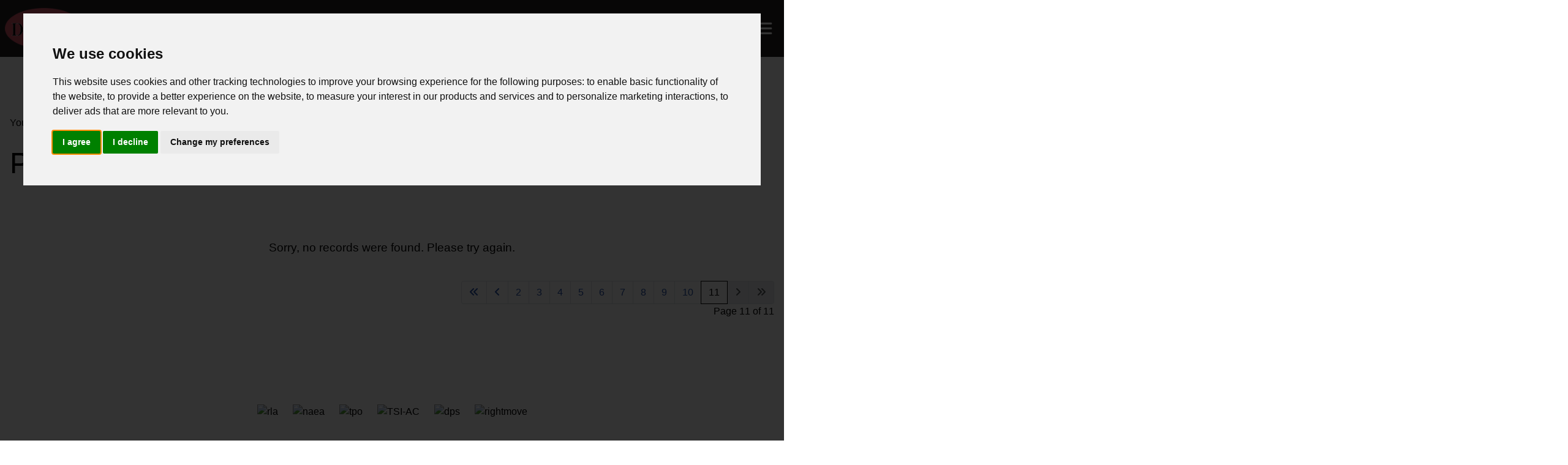

--- FILE ---
content_type: text/html; charset=utf-8
request_url: https://www.denisons.com/properties-for-sale?start=140
body_size: 9316
content:
<!DOCTYPE html>
<html lang="en-gb" dir="ltr">
<head>
	<meta charset="utf-8">
	<meta name="viewport" content="width=device-width, initial-scale=1">
	<meta name="description" content="Looking to buy a property in Christchurch, Dorset? View our properties for sale in Christchurch, Dorset and surrounding areas of Dorset. ">
	<meta name="generator" content="Joomla! - Open Source Content Management">
	<title>Properties for Sale in Christchurch, Dorset - Denisons</title>
	<link href="https://www.denisons.com/properties-for-sale?start=140" rel="canonical">

	<link href="/media/system/css/joomla-fontawesome.min.css?f048bb" rel="stylesheet">
	<link href="/media/templates/site/cassiopeia/css/global/colors_standard.min.css?f048bb" rel="stylesheet">
	<link href="/media/templates/site/cassiopeia/css/template.min.css?f048bb" rel="stylesheet">
	<link href="/media/templates/site/cassiopeia/css/vendor/joomla-custom-elements/joomla-alert.min.css?0.4.1" rel="stylesheet">
	<link href="/media/templates/site/ixia/css/user.css?f048bb" rel="stylesheet">
	<link href="/components/com_eapow/assets/css/eapow.css" rel="stylesheet">
	<link href="/media/templates/site/ixia/css/listings-styling-default.css" rel="stylesheet">
	<link href="https://www.denisons.com/media/templates/site/ixia/css/overrides.css" rel="stylesheet">
	<link href="//cdnjs.cloudflare.com/ajax/libs/jqueryui/1.12.1/themes/base/jquery-ui.css" rel="stylesheet">
	<link href="/modules/mod_eapow_quicksearch/css/multiple-select.css" rel="stylesheet">
	<link href="https://www.denisons.com/modules/mod_eapow_cookie_consent/assets/style.css" rel="stylesheet">
	<style>:root {
--cassiopeia-color-primary: rgba(255, 255, 255, 1);
--cassiopeia-color-text: rgba(0, 0, 0, 1);
--cassiopeia-color-link: rgba(0, 0, 0, 1);
--cassiopeia-color-hover: rgba(235, 84, 117, 1);
--cassiopeia-color-primary-topbar: rgba(235, 235, 235, 1);
--cassiopeia-color-text-topbar: rgba(255, 255, 255, 1);
--cassiopeia-color-link-topbar: rgba(255, 255, 255, 1);
--cassiopeia-color-hover-topbar: rgba(245, 245, 245, 1);
--cassiopeia-color-primary-thead: rgba(35, 31, 32, 1);
--cassiopeia-color-text-thead: rgba(255, 255, 255, 1);
--cassiopeia-color-link-thead: rgba(255, 255, 255, 1);
--cassiopeia-color-hover-thead: rgba(35, 31, 32, 1);
--cassiopeia-color-primary-belowtop: rgba(35, 31, 32, 1);
--cassiopeia-color-primary-advert: rgba(235, 235, 235, 1);
--cassiopeia-color-primary-bnr: rgba(235, 235, 235, 1);
--cassiopeia-color-text-bnr: rgba(255, 255, 255, 1);
--cassiopeia-color-primary-search: rgba(35, 31, 32, 1);
--cassiopeia-color-text-search: rgba(255, 255, 255, 1);
--cassiopeia-color-primary-topa: rgba(235, 235, 235, 1);
--cassiopeia-color-primary-topb: rgba(235, 84, 117, 1);
--cassiopeia-color-primary-topc: rgba(235, 84, 117, 1);
--cassiopeia-color-text-topc: rgba(245, 245, 245, 1);
--cassiopeia-color-link-topc: rgba(255, 255, 255, 1);
--cassiopeia-color-hover-topc: rgba(245, 245, 245, 1);
--cassiopeia-color-primary-bottoma: rgba(245, 245, 245, 1);
--cassiopeia-color-primary-bottomb: rgba(235, 84, 117, 1);
--cassiopeia-color-primary-bottomc: rgba(245, 245, 245, 1);
--cassiopeia-color-primary-featured-prop: rgba(235, 235, 235, 1);
--cassiopeia-color-primary-latest-prop: rgba(255, 255, 255, 1);
--cassiopeia-color-hover-latest-prop: rgba(255, 255, 255, 1);
--cassiopeia-color-primary-testimonials: rgba(35, 31, 32, 1);
--cassiopeia-color-text-testimonials: rgba(255, 255, 255, 1);
--cassiopeia-color-link-testimonials: rgba(255, 255, 255, 1);
--cassiopeia-color-hover-testimonials: rgba(255, 255, 255, 1);
--cassiopeia-color-primary-call-to-actions: rgba(235, 84, 117, 1);
--cassiopeia-color-hover-call-to-actions: rgba(255, 255, 255, 1);
--cassiopeia-color-primary-calculator: rgba(245, 245, 245, 1);
--cassiopeia-color-primary-latest-news: rgba(255, 255, 255, 1);
--cassiopeia-color-primary-get-social: rgba(235, 235, 235, 1);
--cassiopeia-color-primary-staff: rgba(235, 235, 235, 1);
--cassiopeia-color-primary-footer: rgba(235, 84, 117, 1);
--cassiopeia-color-text-footer: rgba(245, 245, 245, 1);
--cassiopeia-color-link-footer: rgba(245, 245, 245, 1);
--cassiopeia-color-hover-footer: rgba(245, 245, 245, 1);
--cassiopeia-color-primary-copyright: rgba(35, 31, 32, 1);
--cassiopeia-color-text-copyright: rgba(245, 245, 245, 1);
--cassiopeia-color-link-copyright: rgba(255, 255, 255, 1);
--cassiopeia-color-hover-copyright: rgba(255, 255, 255, 1);
--cassiopeia-color-primary-tcard: rgba(245, 245, 245, 1);
--cassiopeia-color-text-tcard: rgba(245, 245, 245, 1);
--cassiopeia-color-link-tcard: rgba(245, 245, 245, 1);
--cassiopeia-color-hover-tcard: rgba(245, 245, 245, 1);
--cassiopeia-color-primary-btns: rgba(235, 84, 117, 1);
--cassiopeia-color-text-btns: rgba(191, 38, 66, 1);
--cassiopeia-color-link-btns: rgba(255, 255, 255, 1);
--cassiopeia-color-hover-btns: rgba(255, 255, 255, 1);
--cassiopeia-color-primary-sbtns: rgba(145, 0, 27, 1);
--cassiopeia-color-text-sbtns: rgba(191, 38, 66, 1);
--cassiopeia-color-link-sbtns: rgba(255, 255, 255, 1);
--cassiopeia-color-hover-sbtns: rgba(255, 255, 255, 1);
}</style>

	<script src="/media/vendor/metismenujs/js/metismenujs.min.js?1.4.0" defer></script>
	<script src="/media/vendor/jquery/js/jquery.min.js?3.7.1"></script>
	<script src="https://cdn.jsdelivr.net/npm/lozad/dist/lozad.min.js?f048bb"></script>
	<script src="/media/templates/site/cassiopeia/js/mod_menu/menu-metismenu.min.js?f048bb" defer></script>
	<script src="/media/mod_menu/js/menu.min.js?f048bb" type="module"></script>
	<script type="application/json" class="joomla-script-options new">{"joomla.jtext":{"ERROR":"Error","MESSAGE":"Message","NOTICE":"Notice","WARNING":"Warning","JCLOSE":"Close","JOK":"OK","JOPEN":"Open"},"system.paths":{"root":"","rootFull":"https:\/\/www.denisons.com\/","base":"","baseFull":"https:\/\/www.denisons.com\/"},"csrf.token":"974ca6ea0715959258541d063663af59","plg_system_schedulerunner":{"interval":"300"}}</script>
	<script src="/media/system/js/core.min.js?a3d8f8"></script>
	<script src="/media/templates/site/cassiopeia/js/template.min.js?f048bb" type="module"></script>
	<script src="/media/vendor/bootstrap/js/tab.min.js?5.3.8" type="module"></script>
	<script src="/media/vendor/bootstrap/js/popover.min.js?5.3.8" type="module"></script>
	<script src="/media/vendor/bootstrap/js/offcanvas.min.js?5.3.8" type="module"></script>
	<script src="/media/vendor/bootstrap/js/alert.min.js?5.3.8" type="module"></script>
	<script src="/media/vendor/bootstrap/js/button.min.js?5.3.8" type="module"></script>
	<script src="/media/vendor/bootstrap/js/carousel.min.js?5.3.8" type="module"></script>
	<script src="/media/vendor/bootstrap/js/collapse.min.js?5.3.8" type="module"></script>
	<script src="/media/vendor/bootstrap/js/dropdown.min.js?5.3.8" type="module"></script>
	<script src="/media/vendor/bootstrap/js/modal.min.js?5.3.8" type="module"></script>
	<script src="/media/vendor/bootstrap/js/scrollspy.min.js?5.3.8" type="module"></script>
	<script src="/media/vendor/bootstrap/js/toast.min.js?5.3.8" type="module"></script>
	<script src="/media/templates/site/ixia/js/user.js?f048bb"></script>
	<script src="/media/system/js/messages.min.js?9a4811" type="module"></script>
	<script src="/media/plg_system_schedulerunner/js/run-schedule.min.js?229d3b" type="module"></script>
	<script src="/components/com_eapow/assets/js/eapowcommon.js"></script>
	<script src="https://cdn.jsdelivr.net/npm/js-cookie@3.0.5/dist/js.cookie.min.js"></script>
	<script src="/components/com_eapow/assets/js/saved-properties.min.js"></script>
	<script src="/components/com_eapow/assets/js/jcombo.js" defer></script>
	<script src="https://www.denisons.com/media/templates/site/ixia/js/overrides.js" defer></script>
	<script src="https://code.jquery.com/ui/1.12.1/jquery-ui.min.js" defer></script>
	<script src="/modules/mod_eapow_quicksearch/js/jcombo_qs.js" defer></script>
	<script src="/modules/mod_eapow_quicksearch/js/jquery.multiple.select.js" defer></script>
	<script src="//cdnjs.cloudflare.com/ajax/libs/jquery-autocomplete/1.0.7/jquery.auto-complete.js" defer></script>
	<script src="//www.termsfeed.com/public/cookie-consent/4.2.0/cookie-consent.js"></script>
	<script type="application/ld+json">{"@context":"https://schema.org","@type":"BreadcrumbList","@id":"https://www.denisons.com/#/schema/BreadcrumbList/17","itemListElement":[{"@type":"ListItem","position":1,"item":{"@id":"https://www.denisons.com/","name":"Home"}},{"@type":"ListItem","position":2,"item":{"@id":"https://www.denisons.com/properties-for-sale","name":"For Sale"}}]}</script>
	<script>window.localStorage.setItem('grid-layout', 'set');</script>
	<script>
var globalParent = null;
jQuery(document).ready(function($){
    var url = '/index.php?option=com_eapow&format=raw&task=ajax.getLocOptions&974ca6ea0715959258541d063663af59=1';
})</script>
	<script>document.addEventListener('DOMContentLoaded', () => {document.body.classList.add('no-results')});</script>
	<script>
var resetForm = function(){
    jQuery("select[name='eapow-qsmod-location']").multipleSelect('uncheckAll');
    jQuery("select[name='eapow-qsmod-city']").val('');
    jQuery("select[name='filter_beds']").val('');
    jQuery("select[name='filter_baths']").val('');
    jQuery("select[name='filter_cat']").val('');
    jQuery("select[name='filter_stype']").val('');
    jQuery("select[name='filter_price_low']").val('');
    jQuery("select[name='filter_price_high']").val('');
    jQuery("select[name='filter_rad']").val('5');
    jQuery("input[name='tx_placename']").val('');
    jQuery("input[name='filter_lat']").val(0);
    jQuery("input[name='filter_lon']").val(0);
    jQuery("input[name='filter_location']").val('');
    jQuery("select[name='eapow-qsmod-types']").multipleSelect('uncheckAll');
    jQuery("select[name='eapow-qsmod-styles']").multipleSelect('uncheckAll');
    jQuery("input[name='filter_keyword']").val('');
    jQuery("select[name='eapow-qsmod-ctype']").multipleSelect('uncheckAll');
    jQuery("select[name='filter_tenure']").val('');
    jQuery("select[name='filter_essentials3']").val('');
    OnDeptChange();
};var deptSettings = {
        'sales': {
            'isCommercial': false, 
            'currency': "&pound;",
            'suffix': '',
            'minPrices': [25000,
50000,
75000,
100000,
125000,
150000,
175000,
200000,
225000,
250000,
275000,
300000,
350000,
400000,
450000,
500000,
550000,
600000,
700000,
800000,
900000,
1000000],
            'maxPrices': [25000,
50000,
75000,
100000,
125000,
150000,
175000,
200000,
225000,
250000,
275000,
300000,
350000,
400000,
450000,
500000,
550000,
600000,
700000,
800000,
900000,
1000000]
        },
        'lettings': {
            'isCommercial': false, 
            'currency': "&pound;",
            'suffix': " PCM",
            'minPrices': [100,
200,
300,
400,
500,
600,
700,
800,
900,
1000,
1250,
1500,
2000],
            'maxPrices': [100,
200,
300,
400,
500,
600,
700,
800,
900,
1000,
1250,
1500,
2000]
        },3: {'isCommercial': true,'currency': "&pound;",'suffix': " Per Annum",'minPrices': [30000,
50000,
75000,
100000,
125000,
150000,
175000,
200000,
225000,
250000,
275000,
300000,
350000,
400000,
450000,
500000,
550000,
600000,
700000,
800000,
900000,
1000000],'maxPrices': [25000,
50000,
75000,
100000,
125000,
150000,
175000,
200000,
225000,
250000,
275000,
300000,
350000,
400000,
450000,
500000,
550000,
600000,
700000,
800000,
900000,
1000000]},4: {'isCommercial': true,'currency': "&pound;",'suffix': " Per Annum",'minPrices': [25000,
50000,
75000,
100000,
125000,
150000,
175000,
200000,
225000,
250000,
275000,
300000,
350000,
400000,
450000,
500000,
550000,
600000,
700000,
800000,
900000,
1000000],'maxPrices': [30000,
50000,
75000,
100000,
125000,
150000,
175000,
200000,
225000,
250000,
275000,
300000,
350000,
400000,
450000,
500000,
550000,
600000,
700000,
800000,
900000,
1000000]}};
function onPageLoad(){var options = deptSettings['sales'];
    jQuery("select[name='filter_price_low']").each(function(){
        jQuery(this).empty();
        jQuery(this).append(jQuery('<option value=\'\'>Price From</option>'));
    });
    jQuery("select[name='filter_price_high']").each(function(){
        jQuery(this).empty();
        jQuery(this).append(jQuery('<option value=\'\'>Price To</option>'));
    });
    jQuery.each(options.minPrices, function(idx,val) {
        jQuery('<option></option>').val(val).html(options.currency + val.toString().replace(/\B(?=(\d{3})+(?!\d))/g, ',') + options.suffix).prop('selected', false).appendTo(jQuery("select[name='filter_price_low']"));
    });
    jQuery.each(options.maxPrices, function(idx,val) {
        jQuery('<option></option>').val(val).html(options.currency + val.toString().replace(/\B(?=(\d{3})+(?!\d))/g, ',') + options.suffix).prop('selected', false).appendTo(jQuery("select[name='filter_price_high']"));
    });
    jQuery("select[name='filter_price_low']").each(function(){
        jQuery(this).append(jQuery('<option value="">No Min Price</option>'));
    });
    jQuery("select[name='filter_price_high']").each(function(){
        jQuery(this).append(jQuery('<option value="">No Max Price</option>'));
    });
      $("select[name='filter_price_low']").each(function(){
        $(this).val();
    });
      $("select[name='filter_price_high']").each(function(){
        $(this).val();
    });}
function OnDeptChange(){
    var formParent = $(this).parent() || $("body");
    var dep = parseInt(formParent.find("select[name='filter_cat']").val());
    var options = deptSettings[dep];
    if (options == null){
        var isLettings = formParent.find("select[name='filter_cat']>[value="+dep+"]").text().toLowerCase().indexOf('lettings') >= 0;
        options = deptSettings[(isLettings)? 'lettings':'sales'];
    }
    jQuery("select[name='filter_price_low']").each(function(){
        jQuery(this).empty();
        jQuery(this).append(jQuery('<option value=\'\'>Price From</option>'));
    });
    jQuery("select[name='filter_price_high']").each(function(){
        jQuery(this).empty();
        jQuery(this).append(jQuery('<option value=\'\'>Price To</option>'));
    });
    jQuery.each(options.minPrices, function(idx,val) {
        jQuery('<option></option>').val(val).html(options.currency + val.toString().replace(/\B(?=(\d{3})+(?!\d))/g, ',') + options.suffix).prop('selected', false).appendTo(jQuery("select[name='filter_price_low']"));
    });
    jQuery.each(options.maxPrices, function(idx,val) {
        jQuery('<option></option>').val(val).html(options.currency + val.toString().replace(/\B(?=(\d{3})+(?!\d))/g, ',') + options.suffix).prop('selected', false).appendTo(jQuery("select[name='filter_price_high']"));
    });
    jQuery("select[name='filter_price_low']").each(function(){
        jQuery(this).append(jQuery('<option value="">No Min Price</option>'));
    });
    jQuery("select[name='filter_price_high']").each(function(){
        jQuery(this).append(jQuery('<option value="">No Max Price</option>'));
    });
    
}
var globalParentQs = null;
jQuery(document).ready(function($){
    $("button[name='reset-form']").click(function(){
        resetForm();
        return false;
    });
    var url = '/index.php?option=com_eapow&format=raw&task=ajax.getLocOptions&974ca6ea0715959258541d063663af59=1';
    $("select[name='filter_cat']").change(OnDeptChange);    
    $("input[name='tx_placename']").each(function(){
        $(this).autocomplete({
            source: function (request, response) {
                $.ajax({
                    url: '//pub01.expertagent.co.uk/powering/csplacenames3.aspx',
                    dataType: 'jsonp',
                    data: {
                      pn: request.term,max:5
                    },
                    success: function (data) {
                        response(data.results);
                    }
                });
            },
            minLength: 3,
            select: function (event, ui) {
                event.preventDefault();
                $("input[name='filter_lat']").each(function(){
                    $(this).val(ui.item ? ui.item.lat : '0');
                });
                $("input[name='filter_lon']").each(function(){
                    $(this).val(ui.item ? ui.item.lon : '0');
                });
                $("input[name='tx_placename']").each(function() {
                    $(this).val(ui.item ? ui.item.label : '');
                });
            },
            open: function () {},
            close: function () {}
        });
    });
    var selectedTypes = $("input[name='filter_types']").val().split(',');
    $("select[name='eapow-qsmod-types']").each(function(){
        $(this).empty();
    });
    $.getJSON(url + '&loctype=types', function(data){
        $.each(data, function(index, text) {
            $("select[name='eapow-qsmod-types']").each(function(){
                $(this).append($('<option></option>').val(index).html(text).prop('selected', selectedTypes.indexOf(index) != -1));
            });
        });
        $("select[name='eapow-qsmod-types']").each(function(){
            $(this).multipleSelect({ placeholder: 'Property Types', minumimCountSelected: 1, countSelected: '# of % types', allSelected: 'All types' });
        });
        //$("select[name='eapow-qsmod-types']").multipleSelect({ placeholder: 'Choose types', minumimCountSelected: 1, countSelected: '# of % types', allSelected: 'All types' });
    });
    $("select[name='filter_cat']").on('change',function(){
        $("select[name='filter_cat']").val( $(this).val() );
    });$("form[name='eapow_searchmod'").submit(function(e){
    var submittedForm = this;
    $("input[name='filter_types']").each(function(){
        $(this).val($("select[name='eapow-qsmod-types']", submittedForm).multipleSelect('getSelects'));
    });    return true;
});
OnDeptChange();OnDeptChange();onPageLoad();
});</script>
	<script>document.addEventListener('DOMContentLoaded', function () {
cookieconsent.run({'notice_banner_type':'interstitial','consent_type':'express','palette':'light','language':'en','page_load_consent_levels':['strictly-necessary'],'notice_banner_reject_button_hide':false,'preferences_center_close_button_hide':false,'page_refresh_confirmation_buttons':true,'website_name':'https://www.denisons.com/','website_privacy_policy_url':'https://www.denisons.com/images/pdf/privacy-policy.pdf',

'callbacks': {
	'scripts_specific_loaded': (level) => {
		switch(level) {
			case 'targeting':
				gtag('consent', 'update', {
					'ad_storage': 'granted',
					'ad_user_data': 'granted',
					'ad_personalization': 'granted',
					'analytics_storage': 'granted'
				});
				break;
		}
	}
},
'callbacks_force': true
}); });</script>

			  
		<link href="/media/templates/site/ixia/images/favicon.ico" rel="shortcut icon" type="image/vnd.microsoft.icon" />
    <link rel="apple-touch-icon-precomposed" href="/media/templates/site/ixia/images/apple-touch-icon-57x57-precomposed.png">
	<link rel="apple-touch-icon-precomposed" sizes="72x72" href="/media/templates/site/ixia/images/apple-touch-icon-72x72-precomposed.png">
	<link rel="apple-touch-icon-precomposed" sizes="114x114" href="/media/templates/site/ixia/images/apple-touch-icon-114x114-precomposed.png">
	<link rel="apple-touch-icon-precomposed" sizes="144x144" href="/media/templates/site/ixia/images/apple-touch-icon-144x144-precomposed.png">
</head>

<body class="site com_eapow wrapper-static view-cat no-layout no-task itemid-188 properties-for-sale ">

<header class="header grid-child w-100  mhover container-header full-width">
	    <div class="grid-child brand d-lg-inline">
        <div class="navbar-brand"> <a class="brand-logo top-0" href="/"> <img width="320" height="129" src="/images/logo.png#joomlaImage://local-images/logo.png?width=171&amp;height=120" alt="Denisons"> </a> </div>
    </div>
    	        <div class="grid-child container-nav mobile-nav justify-content-end">
                <div class="navbar navbar-expand-lg mobile-search">
            <button class="navbar-toggler navbar-toggler-right" type="button" data-bs-toggle="offcanvas" data-bs-target="#navbar" aria-controls="navbar" aria-expanded="false" aria-label="Toggle Navigation"> <span class="icon-menu" aria-hidden="true"></span> </button>
            <div class="offcanvas offcanvas-start" id="navbar">
                <div class="offcanvas-header">
                    <button type="button" class="btn-close btn-close" data-bs-dismiss="offcanvas" aria-label=" "></button>
                </div>
                <div class="offcanvas-body d-block d-lg-none">
                    <div class="zw-search-mobile no-card ">
                                <p class="btn btn-primary search-toggle">Search Properties &nbsp;
    <i class="fas fa-chevron-down" aria-hidden="true"></i>
</p>

<div class="close position-absolute top-0">Close <i class="fas fa-times"></i></div>

<div class="eapow_qsmod_holder">
    <form action="/search-results?eapowquicksearch=1&limitstart=0" method="post" name="eapow_searchmod" id="eapow_searchmod" class="eapow_quicksearch_form">
        <div class="row">
                        <div class="col-12 col-lg-3 mb-3">
                <select aria-label="Select Department" name="filter_cat" class="form-select">
                    <option value="">Department</option>
                    <option value="1">- Residential Sales</option>
<option value="2">- Lettings</option>
<option value="3">- Commercial</option>
                </select>
            </div>
            
                         
                        <div class="col-12 col-lg-3 mb-3">
                <input type="text" class="form-control eapow-qssearch" placeholder="Enter & Select Town or City" name="tx_placename" value="">
            </div>
            <div class="col-12 col-lg-3 mb-3">
                <select aria-label="Select Radius" name="filter_rad" class="form-select">
                    <option value="">Radius</option>
                    <option  value="1">Within 1 mile</option><option  value="2">Within 2 miles</option><option  value="3">Within 3 miles</option><option  value="4">Within 4 miles</option><option selected="selected" value="5">Within 5 miles</option>                </select>
            </div>
                                                            <div class="col-12 col-lg-3 mb-3">
                <input type="text" class="form-control eapow-qssearch" placeholder="Keyword" name="filter_keyword" value="">
            </div>
                                    <div class="col-12 col-lg-3 mb-3" id="ptype">
                <select aria-label="Select Property Types" name="eapow-qsmod-types" class="form-select" multiple="" >
                </select>
            </div>
                                                                        <div class="col-12 col-lg-3 mb-3">
                <select aria-label="Select Minimum Number of Beds" name="filter_beds"  class="form-select">
                    <option value="">Minimum Beds</option>
                    <option value="0">0</option>
<option value="1">1</option>
<option value="2">2</option>
<option value="3">3</option>
<option value="4">4</option>
<option value="5">5</option>
<option value="6">6</option>
<option value="7">7</option>
<option value="8">8</option>
<option value="9">9</option>
<option value="10">10</option>
                </select>
            </div>
                                                <div class="col-12 col-lg-3 mb-3">
                <select aria-label="Price From" name="filter_price_low" class="form-select">
                </select>
            </div>
            <div class="col-12 col-lg-3 mb-3">
                <select aria-label="Size To" name="filter_price_high" class="form-select">
                </select>
            </div>
                       
            
                     </div>
        <div class="search-buttons d-flex justify-content-end">
            <a href="/draw-search" class="btn btn-secondary me-1"><i class="fas fa-pencil-alt"></i> Draw Search</a>
            <div class="d-flex flex-row-reverse">
                <button class="btn btn-primary" name="commit" type="submit">Search</button>
                <button class="btn btn-secondary me-1" name="reset-form">Clear</button>
            </div>
             </div>
                <input type="hidden" name="filter_essentials1" value="" />
        <input type="hidden" name="filter_lat" value="">
        <input type="hidden" name="filter_lon" value="">
        <input type="hidden" name="filter_location" value="">
        <input name="filter_types" type="hidden" value="">
        <input name="filter_styles" type="hidden" value="">
        <input name="filter_ctype" type="hidden" value="">
            </form>
</div>
</div>

                </div>
            </div>
        </div>
        		        
<nav class="navbar navbar-expand-lg">
	<button class="navbar-toggler navbar-toggler-right" type="button" data-bs-toggle="offcanvas" data-bs-target="#navbar194" aria-controls="navbar194" aria-expanded="false" aria-label="Toggle Navigation">
		<span class="icon-menu" aria-hidden="true"></span>
	</button>
	<div class="offcanvas offcanvas-start" id="navbar194">
		<div class="offcanvas-header">
			<button type="button" class="btn-close btn-close" data-bs-dismiss="offcanvas" aria-label="Close"></button>
		</div>
		<div class="offcanvas-body">
			<ul class="mod-menu mod-menu_dropdown-metismenu metismenu mod-list ">
<li class="metismenu-item item-101 level-1 default"><a href="/" >Home</a></li><li class="metismenu-item item-178 level-1"><a href="/latest-properties" >Latest</a></li><li class="metismenu-item item-188 level-1 current active"><a href="/properties-for-sale" aria-current="page">For Sale</a></li><li class="metismenu-item item-189 level-1"><a href="/properties-to-let" >To Let</a></li><li class="metismenu-item item-320 level-1"><a href="https://www.iamsold.co.uk/estate-agent/denisons" target="_blank" rel="noopener noreferrer">Auction</a></li><li class="metismenu-item item-321 level-1"><a href="/beach-huts" >Beach Huts</a></li><li class="metismenu-item item-105 level-1"><a href="/services" >Services</a></li><li class="metismenu-item item-102 level-1"><a href="/register-with-us" >Register</a></li><li class="metismenu-item item-104 level-1"><a href="/about-us" >About Us</a></li><li class="metismenu-item item-108 level-1"><a href="/contact-us" >Contact Us</a></li><li class="metismenu-item item-103 level-1"><a href="/valuation" >Valuation</a></li></ul>
		</div>
	</div>
</nav>
                    </div>
    </header>
    

<div class="site-grid">
        <div class="grid-child container-top-a topa  bgimages" style="background-image:url(/images/patterns/light-grey-terrazzo.png#joomlaImage://local-images/patterns/light-grey-terrazzo.png?width=400&amp;height=400);">
        <div class="zw-top-a no-card property-page-search d-none d-lg-block">
            <h2 >Search For Property</h2>        <p class="btn btn-primary search-toggle">Search Properties &nbsp;
    <i class="fas fa-chevron-down" aria-hidden="true"></i>
</p>

<div class="close position-absolute top-0">Close <i class="fas fa-times"></i></div>

<div class="eapow_qsmod_holder">
    <form action="/search-results?eapowquicksearch=1&limitstart=0" method="post" name="eapow_searchmod" id="eapow_searchmod" class="eapow_quicksearch_form">
        <div class="row">
                        <div class="col-12 col-lg-3 mb-3">
                <select aria-label="Select Department" name="filter_cat" class="form-select">
                    <option value="">Department</option>
                    <option value="1">- Residential Sales</option>
<option value="2">- Lettings</option>
<option value="3">- Commercial</option>
                </select>
            </div>
            
                         
                        <div class="col-12 col-lg-3 mb-3">
                <input type="text" class="form-control eapow-qssearch" placeholder="Enter & Select Town or City" name="tx_placename" value="">
            </div>
            <div class="col-12 col-lg-3 mb-3">
                <select aria-label="Select Radius" name="filter_rad" class="form-select">
                    <option value="">Radius</option>
                    <option  value="1">Within 1 mile</option><option  value="2">Within 2 miles</option><option  value="3">Within 3 miles</option><option  value="4">Within 4 miles</option><option selected="selected" value="5">Within 5 miles</option>                </select>
            </div>
                                                            <div class="col-12 col-lg-3 mb-3">
                <input type="text" class="form-control eapow-qssearch" placeholder="Keyword" name="filter_keyword" value="">
            </div>
                                    <div class="col-12 col-lg-3 mb-3" id="ptype">
                <select aria-label="Select Property Types" name="eapow-qsmod-types" class="form-select" multiple="" >
                </select>
            </div>
                                                                        <div class="col-12 col-lg-3 mb-3">
                <select aria-label="Select Minimum Number of Beds" name="filter_beds"  class="form-select">
                    <option value="">Minimum Beds</option>
                    <option value="0">0</option>
<option value="1">1</option>
<option value="2">2</option>
<option value="3">3</option>
<option value="4">4</option>
<option value="5">5</option>
<option value="6">6</option>
<option value="7">7</option>
<option value="8">8</option>
<option value="9">9</option>
<option value="10">10</option>
                </select>
            </div>
                                                <div class="col-12 col-lg-3 mb-3">
                <select aria-label="Price From" name="filter_price_low" class="form-select">
                </select>
            </div>
            <div class="col-12 col-lg-3 mb-3">
                <select aria-label="Size To" name="filter_price_high" class="form-select">
                </select>
            </div>
                       
            
                     </div>
        <div class="search-buttons d-flex justify-content-end">
            <a href="/draw-search" class="btn btn-secondary me-1"><i class="fas fa-pencil-alt"></i> Draw Search</a>
            <div class="d-flex flex-row-reverse">
                <button class="btn btn-primary" name="commit" type="submit">Search</button>
                <button class="btn btn-secondary me-1" name="reset-form">Clear</button>
            </div>
             </div>
                <input type="hidden" name="filter_essentials1" value="" />
        <input type="hidden" name="filter_lat" value="">
        <input type="hidden" name="filter_lon" value="">
        <input type="hidden" name="filter_location" value="">
        <input name="filter_types" type="hidden" value="">
        <input name="filter_styles" type="hidden" value="">
        <input name="filter_ctype" type="hidden" value="">
            </form>
</div>
</div>

    </div>
                    <div class="grid-child container-component mb-5">
                <div class="zw-breadcrumbs no-card ">
        <nav class="mod-breadcrumbs__wrapper" aria-label="Breadcrumbs">
    <ol class="mod-breadcrumbs breadcrumb px-3 py-2">
                    <li class="mod-breadcrumbs__here float-start">
                You are here: &#160;
            </li>
        
        <li class="mod-breadcrumbs__item breadcrumb-item"><a href="/" class="pathway"><span>Home</span></a></li><li class="mod-breadcrumbs__item breadcrumb-item active"><span>For Sale</span></li>    </ol>
    </nav>
</div>

        
        <div id="system-message-container" aria-live="polite"></div>

        <main class="mb-md-5">
            <!-- Generated by EA Powering v5.0.9 by Expert Agent. http://www.expertagent.co.uk --><div class="eapow-proplist">
        <div class="page-header">
        <h1> Properties for Sale </h1>
    </div>
        <div class="property-listings-map w-100">
            </div>
	<div class="eapow-proplist-exc-map">
        
<div id="eapow-searchfilter-wrapper" class="d-none d-md-block mt-5 mb-4">
    <div id="eapow-mainfilter-container">        
        <form action="/properties-for-sale" method="post" name="eapow_quick_search" class="eapow-quicksearch-form" id="eapow-quicksearch-form" novalidate="novalidate">
            <div class="eapow-quicksearch-optholder">
                <!-- Basic filters -->
                <div class="row">
                                            <div class="col">
                        <input type="text" class="form-control eapow-qssearch" placeholder="Keyword" name="filter_keyword" value="" />
                        </div>
                                                                                <div class="col">
                        <select name="filter_stype" class="form-select">
                            <option value="">Status</option>
                            <option value="1">For Sale</option>
<option value="4">For Rent</option>
<option value="5">Under Offer</option>
<option value="6">Sold STC</option>
<option value="8">Let STC</option>
<option value="9">Exchanged</option>
<option value="10">Agreement Signed</option>
                        </select>
                    </div>
                                                                                                                                                            
                                                                                                                                                <div class="col">
                    <select name="filter_order" class="form-select">
                        <option value="">Sort By</option>
                        <option value="p.address2">Street</option>
<option value="p.beds">Beds</option>
<option value="p.baths">Baths</option>
<option value="p.sqft">Square Ft</option>
<option value="p.price" selected="selected">Price</option>
<option value="p.created">Listed Date</option>
<option value="p.modified">Modified Date</option>
<option value="p.stype">Sale Type</option>
                    </select> 
                </div>
                <div class="col">
                    <select name="filter_order_Dir" class="form-select">
                        <option value="">Order By</option>
                        <option value="ASC">Ascending</option>
<option value="DESC" selected="selected">Descending</option>
                    </select>  
                </div>
                    <div class="btn-group col">
                        <button class="btn btn-secondary" aria-label="Reset Filters" onclick="clearForm(this.form);this.form.submit();" type="button"><i class="fas fa-times"></i></button>
                        <button class="btn btn-primary" name="commit" type="submit">Filter</button>
                    </div>
                </div>
            </div>
            <input type="hidden" name="974ca6ea0715959258541d063663af59" value="1">        </form>
    </div>
    <div class="clearfix"></div>
</div>
<div class="clearfix"></div>	
    <div class="eapow-listing-switcher row mt-5 mb-4">
        <div class="col-12 col-md-12 col-lg-8 col-xl-6 d-none d-md-block">
               <div class="switcher">
                    <button id="grid-layout" class="gridlayout btn btn-primary active"><i class="fa fa-th" aria-hidden="true"></i> Grid Layout</button>
                    <button id="row-layout" class="rowlayout btn btn-primary me-2"><i class="fa fa-th-list" aria-hidden="true"></i> List Layout</button>
                    <!-- <a href="/map-search" class="btn btn-primary><i class="fas fa-map-marked-alt"></i> Map Search</a> -->
					<a href="/favourite-properties" class="btn btn-primary"><i class="fas fa-heart"></i> Favourite Properties</a>
                </div>
        </div>
            </div>
    
<div align="center" class="mt-5">
    <p>Sorry, no records were found. Please try again.</p>
</div><br><div class="row">
        <div class="col">
        <div class="float-end">
        <div class="pagination listings-pagination">
        <nav class="pagination__wrapper" aria-label="Pagination">
    <ul class="pagination ms-0 mb-4">
            <li class="page-item">
        <a aria-label="Go to first page" href="/properties-for-sale?start=0" class="page-link">
            <span class="icon-angle-double-left" aria-hidden="true"></span>        </a>
    </li>
            <li class="page-item">
        <a aria-label="Go to previous page" href="/properties-for-sale?start=108" class="page-link">
            <span class="icon-angle-left" aria-hidden="true"></span>        </a>
    </li>

                        <li class="page-item">
        <a aria-label="Go to page 2" href="/properties-for-sale?start=12" class="page-link">
            2        </a>
    </li>
                        <li class="page-item">
        <a aria-label="Go to page 3" href="/properties-for-sale?start=24" class="page-link">
            3        </a>
    </li>
                        <li class="page-item">
        <a aria-label="Go to page 4" href="/properties-for-sale?start=36" class="page-link">
            4        </a>
    </li>
                        <li class="page-item">
        <a aria-label="Go to page 5" href="/properties-for-sale?start=48" class="page-link">
            5        </a>
    </li>
                        <li class="page-item">
        <a aria-label="Go to page 6" href="/properties-for-sale?start=60" class="page-link">
            6        </a>
    </li>
                        <li class="page-item">
        <a aria-label="Go to page 7" href="/properties-for-sale?start=72" class="page-link">
            7        </a>
    </li>
                        <li class="page-item">
        <a aria-label="Go to page 8" href="/properties-for-sale?start=84" class="page-link">
            8        </a>
    </li>
                        <li class="page-item">
        <a aria-label="Go to page 9" href="/properties-for-sale?start=96" class="page-link">
            9        </a>
    </li>
                        <li class="page-item">
        <a aria-label="Go to page 10" href="/properties-for-sale?start=108" class="page-link">
            10        </a>
    </li>
                            <li class="active page-item">
        <a aria-current="true" aria-label="Page 11" href="#" class="page-link">11</a>
    </li>
        
            <li class="disabled page-item">
        <span class="page-link" aria-hidden="true"><span class="icon-angle-right" aria-hidden="true"></span></span>
    </li>
            <li class="disabled page-item">
        <span class="page-link" aria-hidden="true"><span class="icon-angle-double-right" aria-hidden="true"></span></span>
    </li>
    </ul>
</nav>

        </div>
         <div class="page-counter float-end">Page 11 of 11</div>
        </div>
        </div>
        </div>
        </div>
</div>
        </main>
        
    </div>
                    	    	                					<div class="container-affiliates affiliates">
		<div class="zw-affiliates no-card ">
        <div class="portal-logos">



	<img width="90" height="40" data-src="https://www.denisons.com/modules/mod_eapow_affiliations/images/rla.png" class="lozad" alt="rla"/><img width="110" height="40" data-src="https://www.denisons.com/modules/mod_eapow_affiliations/images/naea.png" class="lozad" alt="naea"/><img width="116" height="40" data-src="https://www.denisons.com/modules/mod_eapow_affiliations/images/tpo.png" class="lozad" alt="tpo"/><img width="88" height="45" data-src="https://www.denisons.com/modules/mod_eapow_affiliations/images/TSI-AC.png" class="lozad" alt="TSI-AC"/><img width="40" height="40" data-src="https://www.denisons.com/modules/mod_eapow_affiliations/images/dps.png" class="lozad" alt="dps"/><img width="196" height="40" data-src="https://www.denisons.com/modules/mod_eapow_affiliations/images/rightmove.png" class="lozad" alt="rightmove"/>	

</div></div>

	</div>
	</div>
<footer class="grid-child container-copyright copyright" >
    
<div class="social-media gap-2 mt-1 mb-1 flex-wrap">
<a href="https://www.facebook.com/denisonsestateagents/" rel="noopener" target="_blank" aria-label="External Link: Facebook">
<div class="social-icon"> <i class="fab fa-facebook-f"></i> </div>
</a>
<a href="https://instagram.com/denisonsestateagents" rel="noopener" target="_blank" aria-label="External Link: Instagram">
<div class="social-icon"> <i class="fab fa-instagram"></i> </div>
</a>

</div>    <div class="footer-company-branches row mt-3">
            <p>
        <b>Denisons Estate Agents</b>, 12 Castle Street, Christchurch, Dorset, BH23 1DT  &nbsp; Tel: <a href="tel:01202484748">01202 484748</a>Email: <a href="mailto:christchurch@denisons.com">christchurch@denisons.com</a>    </p>
            <p> &copy; 2025 Denisons Estate Agents All rights reserved.</p>
	
	    
        <div class="footer-statutory-company-info">
        <p><small>
            Company Name: Denisons Estate Agents Limited | Registered Address: 12 Castle Street, Christchurch, BH23 1DT | Company Number: Denisons Estate Agents Limited is registered in England & Wales under registered company number: 07422284 | VAT Number: 711753453        </small></p>
    </div>
    </div>
<hr>
        <div class="zw-copyright no-card ">
        <ul class="mod-menu mod-list nav ">
<li class="nav-item item-112"><a href="/images/pdf/privacy-policy.pdf" target="_blank" rel="noopener noreferrer">Privacy Policy</a></li><li class="nav-item item-113"><a href="/cookie-policy" >Cookie Policy</a></li><li class="nav-item item-116"><a href="/images/pdf/complaints-procedure.pdf" target="_blank" rel="noopener noreferrer">Complaints Procedure</a></li><li class="nav-item item-117"><a href="/images/pdf/cmp.pdf" target="_blank" rel="noopener noreferrer">Client Money Protection Certificate</a></li><li class="nav-item item-179"><a href="/favourite-properties" >Favourite Properties</a></li><li class="nav-item item-349"><a href="/images/pdf/cmp-security.pdf" target="_blank" rel="noopener noreferrer">Client Money Protection Security Certificate</a></li><li class="nav-item item-350"><a href="https://www.propertymark.co.uk/professional-standards/rules.html" target="_blank" rel="noopener noreferrer">Propertymark Conduct and Membership Rules</a></li></ul>
</div>

    </footer>
<button id="back-to-top" aria-label="Back to Top" class="back-to-top justify-content-center align-items-center btn-primary"><i class="fas fa-arrow-up"></i></button>

<script type="application/ld+json">
    {
        "@context": "http://schema.org",
        "@type": "RealEstateAgent",
        "@id": "https://www.denisons.com/",
        "name": "Denisons",
        "logo": "https://www.denisons.com/images/logo.png",
        "image": "https://www.denisons.com/images/office.jpg",
        "sameAs": [
            "https://www.facebook.com/denisonsestateagents/",
            "https://instagram.com/denisonsestateagents",
            "",
            "",
            "",
            ""
        ],
        "address": {
            "@type": "PostalAddress",
            "streetAddress": "12 Castle Street",
            "addressLocality": "Christchurch",
            "addressRegion": "Dorset",
            "postalCode": "BH23 1DT",
            "addressCountry": "UK"
        },
        "geo": { "@type": "GeoCoordinates", "latitude": "50.734057662956914", "longitude": "-1.7752035883402013" },
        "url": "https://www.denisons.com/",
        "hasMap": "https://www.google.com/maps/place/Denisons+Estate+Agents/@50.7339083,-1.7751714,17z/data=!3m1!4b1!4m6!3m5!1s0x48739ea47d791d5b:0x7fd7531f5598a4d1!8m2!3d50.7339083!4d-1.7751714!16s%2Fg%2F1tnhxstd?entry=ttu&g_ep=EgoyMDI1MTIwOC4wIKXMDSoASAFQAw%3D%3D",
        "telephone": "01202 484748",
        "email": "christchurch@denisons.com",
        "openingHoursSpecification": [
            { "@type": "OpeningHoursSpecification", "dayOfWeek": "http://schema.org/Monday", "opens": "09:00", "closes": "17:00" },
            { "@type": "OpeningHoursSpecification", "dayOfWeek": "http://schema.org/Tuesday", "opens": "09:00", "closes": "17:00" },
            { "@type": "OpeningHoursSpecification", "dayOfWeek": "http://schema.org/Wednesday", "opens": "09:00", "closes": "17:00" },
            { "@type": "OpeningHoursSpecification", "dayOfWeek": "http://schema.org/Thursday", "opens": "09:00", "closes": "17:00" },
            { "@type": "OpeningHoursSpecification", "dayOfWeek": "http://schema.org/Friday", "opens": "09:00", "closes": "17:00" },
            { "@type": "OpeningHoursSpecification", "dayOfWeek": "http://schema.org/Saturday", "opens": "09:00", "closes": "17:00" },
            { "@type": "OpeningHoursSpecification", "dayOfWeek": "http://schema.org/Sunday", "opens": "Closed", "closes": "Closed" }
        ] 
         



 


 

  

  

    


     


     

     



    }
</script>

<!-- Cookie Consent by TermsFeed https://www.TermsFeed.com -->
<noscript>Free cookie consent management tool by <a href="https://www.termsfeed.com/">TermsFeed Generator</a></noscript>
<!-- End Cookie Consent by TermsFeed https://www.TermsFeed.com -->


<div class="cookie-preferences btn btn-primary cookie-consent-right">
<a href="#" id="open_preferences_center" aria-label="Open Cookie Preferences"><i class="fas fa-cookie"></i></a>
</div>

</body>
</html>

--- FILE ---
content_type: text/html; charset=utf-8
request_url: https://www.denisons.com/index.php?option=com_eapow&format=raw&task=ajax.getLocOptions&974ca6ea0715959258541d063663af59=1&loctype=types
body_size: -18
content:
{"16":"Annexe","19":"Apartment","11":"Beach Hut","1":"Building Plot","3":"Bungalow","8":"Chalet Bungalow","5":"Flat","4":"House","18":"Penthouse","6":"Studio"}

--- FILE ---
content_type: text/css
request_url: https://www.denisons.com/media/templates/site/ixia/css/user.css?f048bb
body_size: 7223
content:
 html{overflow-x: hidden;height:100%;}body.site{color: var(--cassiopeia-color-text);font-weight: var(--cassiopeia-font-weight-body);background: var(--cassiopeia-color-primary);}.site {overflow-x: hidden;position: relative;width: 100%;height:100%;}.header-contact a, .staff-contact a, .blog .page-header h2 a{text-decoration: none;}a, .back-to-top-link{color: var(--cassiopeia-color-link);}a:hover, a:focus {color: var(--cassiopeia-color-hover);}.h1, .h2, .h3, .h4, .h5, .h6, h1, h2, h3, h4, h5, h6, .metismenu.mod-menu .metismenu-item, ul#eapowMapTabs .nav-link, ul#eapowDetailsTabs .nav-link{font-weight: var(--cassiopeia-font-weight-headings);color: var(--cassiopeia-color-text);}h1{font-size:3em;}h2{font-size:2.4em;}h3{font-size:1.6em;}.lead{font-weight: unset;font-size: 1.4em;}p{font-size: 1.2em;}ul.tick{margin: 0 0 20px 0;list-style: none;padding: 0 0 0 0;}.tick li::before {content: "\f00c";font-family: "Font Awesome 6 Free";font-size: 1.2em;font-weight: 800;padding-right: 10px;}.val-cta .tick li::marker{content: none;}.modal-body iframe body{background-color: #fff!important;}.metismenu.mod-menu .mm-collapse {background-color: var(--cassiopeia-color-primary-thead);color: var(--cassiopeia-color-primary-thead);}.offcanvas{background-color: var(--cassiopeia-color-primary-thead);color: var(--cassiopeia-color-primary-thead);}.offcanvas.show {background-color: var(--cassiopeia-color-primary-thead);color: var(--cassiopeia-color-primary-thead);}.offcanvas-header > *:only-child {margin-left: auto;}.btn-close{background-color: var(--white);}.container-top-a > *, .container-top-b > *, .container-bottom-a > *, .container-bottom-b > *, .container-bottom-c > *, .container-featured-prop > *, .container-latest-prop > *, .container-latest-news > *, .container-testimonials > *, .container-call-to-actions > *, .container-calculator > *, .container-search > *, .container-footer > *, .container-banner, .container-component > * + *, .container-sidebar-left > * + *, .container-sidebar-right > * + * {margin: 0;min-width: 0;}.bottoma, .bottomb, .bottomc, .featured-prop, .latest-prop, .latest-news, .calculator, .call-to-actions, .testimonials, .footer, .copyright, .get-social, .staff{padding: 80px 20px 80px 20px;}.topa, .topb, .topc {padding: 40px 0px 40px 0px;}.header:before, .advert:before, .banner:before, .topa:before, .topb:before, .topc:before, .bottoma:before, .bottomb:before, .bottomc:before, .featured-prop:before, .latest-prop:before, .latest-news:before, .testimonials:before, .get-social:before, .staff:before, .call-to-actions:before, .search:before, .calculator:before, .affiliates:before, .footer:before, .copyright:before{background-color: inherit;background-image: inherit;}.card {background-color: var(--cassiopeia-color-primary-tcard);border: 0;border-radius: 25px;}.card-header, .card-header:first-child {color: var(--cassiopeia-color-text);background-color: var(--cassiopeia-color-primary-tcard);border-bottom: 1px solid var(--cassiopeia-color-text-tcard);border-top-left-radius: 25px;border-top-right-radius: 25px;}.card-body, .office-contacts, .blog-items[class*=" columns-"] > div, .blog-items .blog-item{background-color: var(--cassiopeia-color-link-tcard);border: 1px solid var(--cassiopeia-color-hover-tcard);border-radius: 25px;}.btn-primary, .grid-child a.btn-primary, .container-banner .btn-primary, .mod-menu li.metismenu-item.level-1:last-child {color: var(--cassiopeia-color-link-btns);background-color: var(--cassiopeia-color-primary-btns);border-color: var(--cassiopeia-color-primary-btns);border-radius: 25px;transition: .3s;}.container-banner a.btn-primary:hover, .container-banner a.btn-primary:focus, .grid-child a.btn-primary:hover, .grid-child a.btn-primary:focus, .btn-check:checked + .btn-primary:focus, .btn-check:active + .btn-primary:focus, .btn-primary:active:focus, .btn-primary.active:focus, .show > .btn-primary.dropdown-toggle:focus,.btn-primary:hover, .btn-primary:focus, .btn-check:checked + .btn-primary, .btn-check:active + .btn-primary, .btn-primary:active, .btn-primary.active, .show > .btn-primary.dropdown-toggle,.btn-check:focus + .btn-primary, .btn-primary:focus, .btn-primary:hover, .btn-check:focus + .btn, .btn:focus {color: var(--cassiopeia-color-hover-btns);background-color: var(--cassiopeia-color-text-btns);border-color: var(--cassiopeia-color-text-btns);box-shadow: 2px 2px rgb(0 0 0 / 30%);}.btn-secondary, .grid-child a.btn-secondary, .search-toggler {color: var(--cassiopeia-color-link-sbtns);background-color: var(--cassiopeia-color-primary-sbtns);border-color: var(--cassiopeia-color-primary-sbtns);border-radius: 25px;transition: .3s;}.container-banner a.btn-secondary:hover, .container-banner a.btn-secondary:focus, .grid-child a.btn-secondary:hover, .grid-child a.btn-secondary:focus, .btn-check:checked + .btn-secondary:focus, .btn-check:active + .btn-secondary:focus, .btn-secondary:active:focus, .btn-secondary.active:focus, .show > .btn-secondary.dropdown-toggle:focus,.btn-secondary:hover, .btn-secondary:focus, .btn-check:checked + .btn-secondary, .btn-check:active + .btn-secondary, .btn-secondary:active, .btn-secondary.active, .show > .btn-secondary.dropdown-toggle,.btn-check:focus + .btn-secondary, .btn-secondary:focus, .btn-secondary:hover, .btn-check:focus + .btn, .btn:focus, .search-toggler:hover {color: var(--cassiopeia-color-hover-sbtns);background-color: var(--cassiopeia-color-text-sbtns);border-color: var(--cassiopeia-color-text-sbtns);text-decoration: none;box-shadow: 2px 2px rgb(0 0 0 / 30%);}.edit .btn-primary, .edit .btn-group>.btn, .edit .btn-secondary, #modules-form .btn-primary, #modules-form .btn-group>.btn, #modules-form .btn-secondary, #modules-form .form-control, #modules-form .accordion-button{border-radius: .25rem;font-family: var(--body-font-family);}.header .site-description, .breadcrumb-item.active, .breadcrumb-item + .breadcrumb-item::before, .nav.nav-tabs .nav-link, .list-group-item, .list-group-item-action:active, .dropdown-item, .dropdown-item-text, .accordion-button, .popover-body, .header .mod-menu .parent > ul, .form-select.form-select-success option, .form-select-success.custom-select option, .form-select.custom-select-success option, .custom-select-success.custom-select option, .form-select.form-select-danger option, .form-select-danger.custom-select option, .form-select.custom-select-danger option, .custom-select-danger.custom-select option, .chosen-container.chosen-container-single .chosen-single, .metismenu.mod-menu .parent > ul, .form-control, .form-select, .custom-select, .dropdown-menu{color: var(--cassiopeia-color-text);}.header {color: var(--cassiopeia-color-primary-thead);background-color: var(--cassiopeia-color-primary-thead);background-image: none;}.header .site-description, .header .navbar-brand, .header .navbar-brand:hover, .header .navbar-brand:focus{color: var(--cassiopeia-color-text-thead);}.header a, .header .mod-menu > li > a, .header .mod-menu > li > span, .header .metismenu.mod-menu .mm-toggler, .header .offcanvas .metismenu.mod-menu .metismenu-item > a, .header .navbar-toggler{color: var(--cassiopeia-color-link-thead);}.header:before, .header .grid-child.brand:before, .advert:before, .banner:before, .search:before, .topa:before, .topb:before, .topc:before, .bottoma:before, .bottomb:before, .bottomc:before, .featured-prop:before, .latest-prop:before, .latest-news:before, .testimonials:before, .call-to-actions:before, .search:before, .calculator:before, .get-social:before, .staff:before, .affiliates:before, .footer:before, .copyright:before {content:"";z-index: -1;position:absolute;top:0;bottom:0;left:-100vw;right:-100vw;}.brand{position: relative;max-width: 100%;justify-content: start;margin-top: 0;}.navbar-brand{z-index: 5;}.brand-logo img {aspect-ratio: attr(482) / attr(94);max-width: 50%;}.header .container-nav{z-index: 5;}.header .navbar-toggler {border: 0;font-size: 1.6rem;}.header .metismenu>li.active>a:after, .header .metismenu>li.active>button:before, .header .metismenu>li>a:hover:after, .header .metismenu>li>button:hover:before{background: var(--cassiopeia-color-primary-btns);opacity: 0.5;}.metismenu.mod-menu .metismenu-item, .metismenu.mod-menu .metismenu-item ul li{font-size: 1rem;padding: 0.5em 0.5em;font-family: var(--cassiopeia-font-family-headings);font-weight: var(--cassiopeia-font-weight-headings);}.metismenu.mod-menu .metismenu-item:not(.level-2) > ul {padding: 0 10px;}.metismenu.mod-menu .mm-collapse > li.parent > ul {background-color: transparent;}ul > li.metismenu-item.active.deeper.parent > ul > li > a, .header .metismenu>li.active>a{text-decoration: none!important;color: var(--cassiopeia-color-primary-btns);}li.metismenu-item.active.deeper.parent > button:before{display:none;}.mod-menu ul.mm-collapse{border-radius: 5px;}.banner{color: var(--cassiopeia-color-text-bnr);background-color: var(--cassiopeia-color-primary-bnr);}.slideshow-content{position: absolute;top: 0;justify-content: center;padding: 0 30px;text-align: center;}.slideshow-header{font-size: 2.4em;line-height: 1.2em;margin-bottom:0.2em;}.slideshow-text{font-size: 1.6em;}.slideshow-content .btn-primary{width: fit-content;margin: 0 auto;}.banner span.slideshow-content, .advert .val-banner span i{display:none;}.banner .splide picture img, .banner .sub-banner img {-webkit-filter: brightness(65%);-o-filter: brightness(65%);filter: brightness(65%);}.advert{position:relative;z-index: 1;color: var(--cassiopeia-color-text-advert);background-color: var(--cassiopeia-color-primary-advert);}.advert:before{background-repeat: no-repeat;background-size: cover;left: -0vw;right: -0vw;}.advert {grid-area: advert;grid-column-start: 1;grid-column-end: span col4-start;}.advert .val-banner p {font-size: 4em;}.advert .val-banner{background-color: transparent!important;}.advert .val-banner:before, .val-banner:after{background-image:none!important;}.advert .val-banner p{color: var(--cassiopeia-color-primary-sbtns);text-align: left;}.advert .val-banner span{margin-top: 0.5em;margin-left: 0;display: block;font-size: 0.6em;color: var(--cassiopeia-color-text);line-height: 1.4em;}.val-banner{background: linear-gradient(90deg, var(--cassiopeia-color-primary-tcard) 50%, rgba(255,255,255,0) 100%);padding: 200px 0!important;}.val-popup, .val-popup p span, .pop-up-btn{border-radius: 25px;}.search{position: relative;z-index: 0;color: var(--cassiopeia-color-text-search);background-color: var(--cassiopeia-color-primary-search);background-image: none;}.search {grid-area: search;}.search h2 {color: var(--cassiopeia-color-text-search);}.search a {color: var(--cassiopeia-color-link-search);}.search a:hover,.footer a:focus {color: var(--cassiopeia-color-hover-search);}.mobile-search .icon-menu:before{content: "\f002"!important;}.close, .search-toggle{display:none!important;}.home .search .col-lg-3{width: 50%;}.home .search .custom-select, .home .search .form-select, .home .search .form-control, .home .search input{padding: 1rem 3rem 1rem 1rem;}.search .custom-select, .search .form-select, .search .form-control, .search input, .search select{background: var(--black-opacity);color: var(--white);}.search input::-webkit-input-placeholder{color: var(--white);}.search .ms-choice, .search .ms-choice > span.placeholder-ms {background-color: transparent;color: var(--white);}.search .custom-select, .search .form-select, .search .form-control{border: 0;border-radius: 25px;}.home .search .search-buttons{justify-content: center!important;padding: 2em 0;}.property-page-search{margin: 100px 0 100px 0!important;min-height: 45px;padding: 15px;position: relative;}.topbar{color: var(--cassiopeia-color-text-topbar);background-color: var(--cassiopeia-color-primary-topbar);left: 0;right: 0;position: relative;z-index: 9;}.topbar .contact{text-align: right;width: 100%;}.topbar a{color: var(--cassiopeia-color-link-topbar);}.topbar a:hover, .topbar a:focus{color: var(--cassiopeia-color-hover-topbar);}.header-contact-button .btn-primary {padding: 5px 1px 5px 1px;margin-top: -3px!important;}.social-media{display: inline-flex;}.get-social .social-media{display: block;}.social-media a, .header-contact a{text-decoration: none;}.social-media div.social-icon .fab, .social-media div.social-icon .fas, .social-media div.get-social-image, .container-topbar .header-tel, .container-topbar .header-email{transition: 0.2s;height: 35px;width: 35px;display: inline-flex;justify-content: center;align-items: center;border-radius: 50%;}.social-media .btn-primary {padding: 2px 1px 2px 1px;}.social-icon .fa-facebook-f, .get-social .fa-facebook-f, .social-icon .fa-twitter, .get-social .fa-twitter-x, .social-icon .fa-instagram, .get-social .fa-instagram, .social-icon .fa-threads, .get-social .fa-threads, .social-icon .fa-linkedin-in, .get-social .fa-linkedin-in, .social-icon .fa-youtube, .get-social .fa-youtube, .social-icon .fa-vimeo-v, .get-social .fa-vimeo-v, .social-icon .fa-pinterest-p, .get-social .fa-pinterest-p, .social-icon .fa-snapchat-ghost, .get-social .fa-snapchat-ghost, .social-icon .fa-tiktok, .get-social .fa-tiktok, .social-icon .fa-whatsapp, .get-social .fa-whatsapp, .social-icon .fa-cloud, .get-social .fa-cloud, .container-topbar .header-email, .container-topbar .header-tel{background: var(--black-opacity-10);}.social-icon .fa-twitter, .social-icon .fa-threads path {fill: var(--white);padding: 6px;}.social-icon .fa-cloud, .social-icon .fa-threads {padding: 10px 8px;border-radius: 50%;}.social-icon .fa-facebook-f:hover{background: var(--ph-facebook);}.social-icon .fa-twitter-x:hover, .social-icon .fa-twitter:hover{background: var(--ph-twitter);}.social-icon .fa-instagram:hover {background: var(--ph-instagram);}.social-icon .fa-threads:hover{background: var(--ph-threads);}.get-social svg.fa-threads{background:transparent;}.social-icon .fa-linkedin-in:hover {background:var(--ph-linkedin);}.social-icon .fa-youtube:hover {background: var(--ph-youtube);}.social-icon .fa-vimeo-v:hover {background: var(--ph-vimeo);}.social-icon .fa-pinterest-p:hover {background: var(--ph-pinterest);}.social-icon .fa-snapchat-ghost:hover {background: var(--ph-snapchat);}.social-icon .fa-tiktok:hover {background: var(--ph-tiktok);}.social-icon .fa-whatsapp:hover {background: var(--ph-whatsapp);}.social-icon .fa-cloud:hover {background: var(--ph-bluesky);}.container-topbar .header-tel{width: unset!important;border-radius: 25px;}.topa{position:relative;z-index:0;color: var(--cassiopeia-color-text-topa);background-color: var(--cassiopeia-color-primary-topa);}.container-top-a{grid-area: top-a;}.topa h2.card-header{padding-top: 20px;padding-bottom: 0;}.topa a, .topa a:(.btn) {color: var(--cassiopeia-color-link-topa);}.topa a:hover,.topa a:focus {color: var(--cassiopeia-color-hover-topa);}.topa .btn:focus {color: var(--cassiopeia-color-text-btns);}.top-a > .no-card {background-color: var(--cassiopeia-color-primary-topa);}.topb{position:relative;z-index:0;color: var(--cassiopeia-color-text-topb);background-color: var(--cassiopeia-color-primary-topb);}.container-top-b{grid-area: top-b;}.topb a {color: var(--cassiopeia-color-link-topb);}.topb a:hover,.topb a:focus {color: var(--cassiopeia-color-hover-topb);}.topb .card-header, .topc .card-header{text-align: center;}.topc{position:relative;z-index:0;color: var(--cassiopeia-color-text-topc);background-color: var(--cassiopeia-color-primary-topc);}.container-top-c{grid-area: top-c;}.topc:before{background-color: inherit;background-image: inherit;}.topc a {color: var(--cassiopeia-color-link-topc);}.topc a:hover,.topc a:focus {color: var(--cassiopeia-color-hover-topc);}.mod-breadcrumbs__wrapper {margin: 0;}.breadcrumb {background-color: transparent;margin-bottom: 25px;padding: 0 !important;}.site .mod-breadcrumbs__wrapper{margin:0;}.home .com-content-article, .call-to-actions h2, .latest-prop h2, .home .search h2, .featured-prop h2, .latest-news h2, .property-page-search h2{text-align: center;}.tags a.btn{color: var(--white);}.newsflash-body{padding: 0 10px;}.container-component{padding: 80px 0 40px 0;}.container-top-c > .card{padding: 80px 30px 80px 0;}.container-top-c > .card:last-child{padding: 80px 0 80px 30px;}.view-featured .container-component {padding: 40px 0 20px 0;}.window-carousel .com-content-article.item-page{display: none !important;}.container-sidebar-right .sidebar-right:first-child, .container-sidebar-left .sidebar-left:first-child{margin-top: 128px;}.container-sidebar-left>*+*, .container-sidebar-left>:first-child, .container-sidebar-right>*+*, .container-sidebar-right>:first-child {margin-top: 8.5em;}.container-sidebar-left h2, .container-sidebar-right h2 {margin-bottom: 20px;}.sidebar-cta1 img{width: 100%;}.container-bottom-b .nav, .container-bottom-c .nav, .container-featured-prop .nav, .container-latest-prop .nav, .container-latest-news .nav, .container-call-to-actions .nav, .container-testimonials .nav, .container-calculator .nav{margin-bottom: 5px;}.featured-prop > *, .latest-prop > *, .latest-news > *, .testimonials > *, .call-to-actions > *, .calculator > *, .search > *, .footer > *{-webkit-box-flex: 1;-ms-flex: 1;flex: 1;margin: 0.5em 0;}.bottoma{position:relative;z-index:0;color: var(--cassiopeia-color-text-bottoma);background-color: var(--cassiopeia-color-primary-bottoma);}.container-bottom-a{grid-area: bot-a;}.bottoma a {color: var(--cassiopeia-color-link-bottoma);}.bottoma a:hover,.bottoma a:focus {color: var(--cassiopeia-color-hover-bottoma);}.bottoma .card-header{text-align: center;padding: 40px 40px 20px 40px;}.bottoma .card-body{padding: 0 40px 40px 40px;}.bottoma .card{box-shadow: 0px 10px 30px rgba(0, 0, 0, 0.20);}.bottomb{position:relative;z-index:0;color: var(--cassiopeia-color-text-bottomb);background-color: var(--cassiopeia-color-primary-bottomb);}.container-bottom-b{grid-area: bot-b;}.bottomb:before{box-shadow: inset 0px 0px 30px 5px rgba(0,0,0,.5);}.bottomb a {color: var(--cassiopeia-color-link-bottomb);}.bottomb a:hover,.bottomb a:focus {color: var(--cassiopeia-color-hover-bottomb);}.bottomb .card-header {margin: 0;padding: 0 0 13px 0;border-bottom: 1px solid var(--cassiopeia-color-link-bottomb);position: relative;}.bottomb .card-header::after {background: var(--cassiopeia-color-link-bottomb);}.bottomb .card-header::after, .bottomc .card-header::after, .featured-prop .card-header::after, .latest-prop .card-header::after, .latest-news .card-header::after, .calculator .card-header::after, .call-to-actions .card-header::after, .testimonials .card-header::after, .blog-featured .page-header::after, .newsflash-title::after, .blog .page-header::after {position: absolute;width: 40px;height: 3px;content: '';bottom: -2px;left: 0;}.bottomc{position:relative;z-index:0;color: var(--cassiopeia-color-text-bottomc);background-color: var(--cassiopeia-color-primary-bottomc);}.container-bottom-c{grid-area: bot-c;}.bottomc a:hover, .bottomc a:focus {color: var(--cassiopeia-color-hover-bottomc);}.bottomc .card-header {margin: 0;padding: 0 0 13px 0;border-bottom: 1px solid var(--cassiopeia-color-link-bottomc);position: relative;}.bottomc a {color: var(--cassiopeia-color-link-bottomc);}.bottomc .card-header::after {background: var(--cassiopeia-color-link-bottomc);}.featured-prop{position:relative;z-index:0;color: var(--cassiopeia-color-text-featured-prop);background-color: var(--cassiopeia-color-primary-featured-prop);}.container-featured-prop{grid-area: featured;}.featured-prop h2{color: var(--cassiopeia-color-text-featured-prop);margin-bottom: 2em;}.featured-prop a {color: var(--cassiopeia-color-link-featured-prop);}.featured-prop a:hover, .featured-prop a:focus {color: var(--cassiopeia-color-hover-featured-prop);}.latest-prop{position:relative;z-index:0;color: var(--cassiopeia-color-text-latest-prop);background-color: var(--cassiopeia-color-primary-latest-prop);flex-direction: column;}.container-latest-prop{grid-area: latest;}.latest-prop h2{color: var(--cassiopeia-color-text-testimonials);}.latest-prop a {color: var(--cassiopeia-color-link-latest-prop);}.latest-prop a:hover, .latest-prop a:focus {color: var(--cassiopeia-color-hover-latest-prop);}.latest-prop .latest-props-button, .latest-news .latest-news-button{align-self: center;}.testimonials{position:relative;z-index:0;color: var(--cassiopeia-color-text-testimonials);background-color: var(--cassiopeia-color-primary-testimonials);}.container-testimonials{grid-area: testimonials;}.testimonials h2{color: var(--cassiopeia-color-text-testimonials);}.testimonials a {color: var(--cassiopeia-color-link-testimonials);}.testimonials a:hover, .testimonials a:focus {color: var(--cassiopeia-color-hover-testimonials);}.testimonials div.quotation-text{font-size:1.2em;}.reviews .container-banner {aspect-ratio:auto !Important;}.home .testimonial-content{flex-direction: column;margin-top: 25px;}.home .testimonial-image{float: none;width: 150px;margin: 0 auto 10px auto;}.call-to-actions{position:relative;z-index:0;color: var(--cassiopeia-color-text-call-to-actions);background-color: var(--cassiopeia-color-primary-call-to-actions);}.call-to-actions:before{-webkit-box-shadow: -1px 300px 126px -19px rgba(0,0,0,0.1) inset;-moz-box-shadow: -1px 300px 126px -19px rgba(0,0,0,0.1) inset;box-shadow: -1px 300px 126px -19px rgba(0,0,0,0.1) inset;}.container-call-to-actions{grid-area: cta;}.call-to-actions .cta-wrapper .cta1, .call-to-actions .cta-wrapper .cta2, .call-to-actions .cta-wrapper .cta3, .call-to-actions .cta-wrapper .cta4, .call-to-actions .cta-wrapper .cta5, .call-to-actions .cta-wrapper .cta6{background: var(--white-opacity-50);padding: 0!important;border-radius: 25px;animation: ctaAni 2s ease 0s 1 normal forwards;height: 100%;}@keyframes ctaAni {0% {opacity: 0;transform: scale(0.8);}100% {opacity: 1;transform: scale(1);}}.call-to-actions h2{color: var(--cassiopeia-color-text-call-to-actions);padding-bottom: 1.4em;}.call-to-actions .cta-text{padding: 20px;}.call-to-actions a {color: var(--cassiopeia-color-link-call-to-actions);}.call-to-actions a:hover, .call-to-actions a:focus {color: var(--cassiopeia-color-hover-call-to-actions);}.call-to-actions img {width: 100%;border-top-left-radius: 25px;border-top-right-radius: 25px;}.call-to-actions h3, .eapow-featuredproperties-wrapper h3{font-size: 1.8em;}.call-to-actions .card-header {margin: 0;padding: 0 0 13px 0;border-bottom: 1px solid var(--cassiopeia-color-link-call-to-actions);position: relative;}.calculator{position:relative;z-index:0;color: var(--cassiopeia-color-text-calculator);background-color: var(--cassiopeia-color-primary-calculator);}.container-calculator{grid-area: calc;}.calculator h2{color: var(--cassiopeia-color-text-calculator);}.calculator a {color: var(--cassiopeia-color-link-calculator);}.calculator a:hover, .calculator a:focus {color: var(--cassiopeia-color-hover-calculator);}.latest-news{position:relative;z-index:0;color: var(--cassiopeia-color-text-latest-news);background-color: var(--cassiopeia-color-primary-latest-news);flex-direction: column;}.container-latest-news{grid-area: news;}.latest-news a {color: var(--cassiopeia-color-link-latest-news);}.latest-news a:hover, .latest-news a:focus {color: var(--cassiopeia-color-hover-latest-news);}.latest-news .no-card .newsflash-horiz li{border: 0;box-shadow: none;padding: 1rem;background: var(--white-opacity-10);margin-top: 20px;}.latest-news .no-card .newsflash-horiz li figure{margin: 0 0 1rem;}.latest-news .newsflash-image img, .home .testimonial-image img{border-radius: 25px;}.latest-news h2{color: var(--cassiopeia-color-text-latest-news);}.latest-news .newsflash-horiz p{display:none;}.latest-news .newsflash-horiz .readmore{display: flex;margin: -40px auto 10px auto;}.getsocial-hide{display: none;}.get-social{position:relative;z-index:0;color: var(--cassiopeia-color-text-get-social);background-color: var(--cassiopeia-color-primary-get-social);text-align: center;justify-content: space-evenly;}.container-get-social{grid-area: get-social;}.get-social:before {background-color: inherit;background-image: inherit;}.getsocial-wrapper .col{border-radius: 25px;background-color: var(--cassiopeia-color-primary-tcard);border: 1px solid var(--cassiopeia-color-hover-tcard);margin: 10px;}.get-social-icon{color: var(--cassiopeia-color-primary-sbtns);}.social-icon .fa-threads path, .get-social svg.twitter-x{fill: var(--cassiopeia-color-primary-sbtns);}.get-social h2 {color: var(--cassiopeia-color-text-get-social);margin-bottom: 1em;}.get-social a {color: var(--cassiopeia-color-link-get-social);}.get-social a:hover, .get-social a:focus {color: var(--cassiopeia-color-hover-get-social);}.get-social-icon .fab, .get-social-icon .fas{font-size: 5em;}.social-media div.get-social-image {width: 150px;height: 150px;background: var(--cassiopeia-color-primary-btns);}.getsocial-cta div.social-icon .fab, .getsocial-cta div.social-icon .fas {height: 150px;width: 150px;}.staff{position:relative;z-index:0;color: var(--cassiopeia-color-text-staff);background-color: var(--cassiopeia-color-primary-staff);text-align: center;justify-content: space-evenly;}.container-staff{grid-area: staff;}.staff h2 {color: var(--cassiopeia-color-text-staff);}.staff a {color: var(--cassiopeia-color-link-staff);}.staff a:hover, .staff a:focus {color: var(--cassiopeia-color-hover-staff);}.staff-profile-about-us{justify-content: center;}.staff-profile-about-us .card-body{padding: 0!important;}.staff-card-holder, .staff-item-homepage img, .staff-profile-about-us img{border-top-left-radius: 25px;border-top-right-radius: 25px;}.staff-image{flex: 0 0 0%!important;max-width: 100%!important;margin-right: 0;}.staff-details{flex: 0 0 100%!important;max-width: 100%!important;padding: 0 20px;}.staff-details h3{border-bottom: 1px solid #e4e4e4;padding-bottom: 10px;margin-bottom: 10px;font-size: 1.8em;}.staff-details h3 span{font-size: .7em;}.staff-bio{padding: 0 20px;}@media (min-width: 1200px){.call-to-actions h2{padding-bottom: 1.4em;}.staff-profile-about-us .card-body {flex: 0 0 22%!important;max-width: 22%!important;margin:0 auto 3% auto!important;flex-direction: row;justify-content: space-evenly;}}.affiliates{position:relative;z-index:0;color: var(--cassiopeia-color-text-affiliates);background-color: var(--cassiopeia-color-primary-affiliates);text-align: center;padding: 40px 20px 40px 20px;display: grid;}.container-affiliates{grid-area: affiliates;}.affiliates h2 {color: var(--cassiopeia-color-text-affiliates);}.affiliates a {color: var(--cassiopeia-color-link-affiliates);}.affiliates a:hover, .affiliates a:focus{color: var(--cassiopeia-color-hover-affiliates);}.portal-logos {text-align: center;width: 100%;margin: 0 auto;}.portal-logos img {margin: 12px;}.footer{position: relative;z-index: 0;margin-top: 0;color: var(--cassiopeia-color-text-footer);background-color: var(--cassiopeia-color-primary-footer);background-image: none;}.container-footer {grid-area: footer;}.footer h2 {color: var(--cassiopeia-color-text-footer);}.footer a {color: var(--cassiopeia-color-link-footer);}.footer a:hover,.footer a:focus {color: var(--cassiopeia-color-hover-footer);}.copyright{position:relative;z-index:0;color: var(--cassiopeia-color-text-copyright);background-color: var(--cassiopeia-color-primary-copyright);text-align: center;display: flex;flex-direction: column;}.copyright .mod-menu{display: unset;margin: 0 auto;text-align: center;}.copyright .mod-menu li{display: inline-flex;padding: 0 2px;margin: 0 2px;}.copyright .mod-menu li:after, .copyright .footer-company-branches a:after {position: relative;content: '|';padding-left: 10px;}.copyright .footer-company-branches a:after {padding: 0 8px;}.copyright .mod-menu li:last-child:after, .copyright .footer-company-branches a:last-child:after{display:none;}.copyright h2 {color: var(--cassiopeia-color-text-copyright);}.copyright .nav, .copyright p{font-size: 0.9em;}.copyright .nav a, .copyright a, .copyright .social-icon .fa-twitter, .copyright .social-icon .fa-threads path {fill: var(--cassiopeia-color-link-copyright);color: var(--cassiopeia-color-link-copyright);}.copyright .nav a:hover, .copyright a:hover, .copyright a:focus {color: var(--cassiopeia-color-hover-copyright);}.copyright .social-media{justify-content: center !important;margin-bottom: 20px;}.page-header {margin: 0 0 20px 0;}.badge {margin: 5px 0;}.pagination{margin:0 !important;}.com-content-article .card-body{padding: 40px;}.page-item.active .page-link {background-color: inherit;border-color: inherit;color: inherit;}.items-more {padding: 1rem 0;}.accordion-item{border: 0;}.accordion-flush .accordion-item .accordion-button, .accordion-flush .accordion-item .accordion-button.collapsed{margin-bottom: 10px;border-radius: 25px !important;background-color: var(--cassiopeia-color-link-tcard);}.form-check-input:checked {background-color: var(--success);border-color: var(--success);}#divLocations span{margin-left: 10px;}p.counter {padding-top: 7px !important;}.office-contacts{flex-direction: column;}.office-contacts .btn-primary{margin: -30px auto 0 auto;}.office-contacts p, .branch-contacts p, .get-in-touch .contact-tel, .get-in-touch .contact-email{margin-bottom: 3px;}.bt-googlemaps{border-radius: 25px;}.statutory-company-info{color: var(--black-opacity);}#slide-panel {transition: height .5s ease-in-out;overflow: hidden;}#slide-panel:not(.active) {display: none;transition: height .5s ease;}form #slide-btn {margin: 0;line-height: 1.3;padding: 0.2rem 0.4rem;}.ph-stars-box, span.ph-stars {margin: 0 auto;}.ph-category-price-box {font-size: 1.2rem;}.archive-module li:before{font-family: "Font Awesome 6 Free";font-weight: 900;content: "\f1ea";padding-right: 5px;}.blog-items{grid-gap: 4em;}.blog-items[class*=" columns-"] .item-content {padding: 1.5rem;}.blog-featured .page-header, .newsflash-title, .home .blog .page-header {padding: 10px 0;position: relative;margin: 0;text-align: center;}.mod-articlesnews-horizontal{display:flex;}.newsflash-title::after {background: var(--cassiopeia-color-text-topa);}.blog-item dt, .layout-blog dt{display:none;}.blog-item dl, .layout-blog dl{display: flex;flex-direction: row;}.blog-item .item-image {margin: 0;}.blog-item {margin: 0 0 40px 0;}.com-content-category-blog img{width: 100%;}#GallerySlide img {display: block;width: 100%;}ul.agent-menu{display:inline-block;}.agent-menu li{margin: 0 15px 15px 0;padding: 10px;}.agent-menu li a{color: var(--cassiopeia-color-link-btns)!important;}#modules-form #options #collapseTypes .accordion-item:last-of-type{display: none;}.back-to-top {font-size: 1.5em;position: fixed;right:30px;bottom: 15px;width: 56px;height: 56px;border-radius:50%;border:none;display: none;z-index: 10;}.slideup {animation-name: slideUp;-webkit-animation-name: slideUp;animation-duration: 1s;-webkit-animation-duration: 1s;animation-timing-function: ease;-webkit-animation-timing-function: ease;visibility: visible !important;}@keyframes slideUp {0% {transform: translateY(100%);opacity: 0;}50% {transform: translateY(-8%);}65% {transform: translateY(4%);}80% {transform: translateY(-4%);}95% {transform: translateY(2%);}100% {transform: translateY(0%);opacity: 1;}}@-webkit-keyframes slideUp {0% {-webkit-transform: translateY(100%);transform: translateY(100%);opacity: 0;}50% {-webkit-transform: translateY(-8%);transform: translateY(-8%);}65% {-webkit-transform: translateY(4%);transform: translateY(4%);}80% {-webkit-transform: translateY(-4%);transform: translateY(-4%);}95% {-webkit-transform: translateY(2%);transform: translateY(2%);}100% {-webkit-transform: translateY(0%);transform: translateY(0%);opacity: 1;}}:root {--ph-error: #dc3545;--ph-success: #28a745;--ph-warning: #ffc107;--ph-info: #17a2b8;--ph-grey: #999;--ph-grey-bg: #f9f9f9;--ph-white-bg: #fff;--ph-grey-color: #999;--ph-grey-border: #f0f0f0;--ph-loading-1: #c1e2f1;--ph-loading-2: #45a7d4;--ph-price-filter-bg: #08b2d9;--ph-price-filter-border: #079ec0;--ph-icon-default: #d0d0d0;--ph-icon-featured: #f0ad4e;--ph-icon-hot: #d9534f;--ph-icon-save: #C51251;--ph-icon-save2: #a1063c;--ph-icon-new: #337ab7;--black-opacity: rgba(0, 0, 0, 0.5);--black-opacity-10: rgba(0, 0, 0, 0.1);--white-opacity-10: rgba(255, 255, 255, 0.1);--white-opacity-50: rgba(255, 255, 255, 0.5);--ph-facebook: #4B66A0;--ph-twitter: #000000;--ph-instagram: radial-gradient(circle at 33% 100%,#FED373 4%,#F15245 30%,#D92E7F 62%,#9B36B7 85%,#515ECF);--ph-threads: #000000;--ph-linkedin: #0075B2;--ph-youtube: #E12B28;--ph-vimeo: #1ab7ea;--ph-pinterest: #BD081C;--ph-snapchat: #fffc00;--ph-tiktok: #4de8f4;--ph-whatsapp: #43d954;--ph-bluesky: #0085ff;}@supports (display: grid) {.site-grid {display: grid;grid-template-areas: ". banner banner banner banner ." ". top-a top-a top-a top-a ." ". top-b top-b top-b top-b ." ". top-c top-c top-c top-c ." ". comp comp comp comp ." ". side-r side-r side-r side-r ." ". side-l side-l side-l side-l ." ". bot-a bot-a bot-a bot-a ." ". bot-b bot-b bot-b bot-b ." ". bot-c bot-c bot-c bot-c ." ". cta cta cta cta ." ". search search search search ." ". featured featured featured featured ." ". advert advert advert advert ." ". latest latest latest latest ." ". testimonials testimonials testimonials testimonials ." ". calc calc calc calc ." ". news news news news ." ". get-social get-social get-social get-social ." ". staff staff staff staff ." ". footer footer footer footer ." ". affiliates affiliates affiliates affiliates ." ". copyright copyright copyright copyright .";grid-gap: 0 1em;grid-template-columns: [full-start] minmax(0, 1fr) [main-start] repeat(4, minmax(0, 19.875rem)) [main-end] minmax(0, 1fr) [full-end];}body.wrapper-fluid .site-grid{grid-template-areas: ". banner banner banner banner ." ". top-a top-a top-a top-a ." ". top-b top-b top-b top-b ." ". top-c top-c top-c top-c ." ". side-l comp comp side-r ." ". bot-a bot-a bot-a bot-a ." ". bot-b bot-b bot-b bot-b ." ". bot-c bot-c bot-c bot-c ." ". cta cta cta cta ." ". search search search search ." ". featured featured featured featured ." ". advert advert advert advert ." ". latest latest latest latest ." ". testimonials testimonials testimonials testimonials ." ". calc calc calc calc ." ". news news news news ." ". get-social get-social get-social get-social ." ". staff staff staff staff ." ". footer footer footer footer ." ". affiliates affiliates affiliates affiliates ." ". copyright copyright copyright copyright .";grid-gap: 0 1em;grid-template-columns: [full-start] minmax(0,1fr) [main-start] repeat(4,minmax(0,25%)) [main-end] minmax(0,1fr) [full-end];}}@media (min-width: 576px) {}@media (max-width: 575.98px) {.card {margin-bottom: 15px;}.image-alternate.image-left .blog-item:nth-of-type(2n+1) .item-image {margin-right: 0;margin-left: 0;order: 0;}.container-top-c > .card, .container-top-c > .card:last-child{padding: 80px 0;}.search{display: none;}}@media (max-width: 767.98px) {.brand-logo img {max-width: 30%;}.slideshow-header{font-size: 1.6em;}.cta-wrapper .col{flex: 100% !important;max-width: 100% !important;}.val-banner {padding: 100px 0 !important;}h1 {font-size: 2.2em;}h2 {font-size: 1.8em;}.mod-articlesnews-horizontal{display:flex;}.latest-news .no-card .newsflash-horiz li{margin: 0;padding: 0;}}@media (max-width: 991.98px) {@supports (display: grid) {.home .site-grid {grid-gap: 0;}body.wrapper-fluid .site-grid{grid-template-areas: ". banner banner banner banner ." ". top-a top-a top-a top-a ." ". top-b top-b top-b top-b ." ". top-c top-c top-c top-c ." ". comp comp comp comp ." ". side-r side-r side-r side-r ." ". side-l side-l side-l side-l ." ". bot-a bot-a bot-a bot-a ." ". bot-b bot-b bot-b bot-b ." ". bot-c bot-c bot-c bot-c ." ". cta cta cta cta ." ". search search search search ." ". featured featured featured featured ." ". advert advert advert advert ." ". latest latest latest latest ." ". testimonials testimonials testimonials testimonials ." ". calc calc calc calc ." ". news news news news ." ". get-social get-social get-social get-social ." ". staff staff staff staff ." ". footer footer footer footer ." ". affiliates affiliates affiliates affiliates ." ". copyright copyright copyright copyright .";}}.offcanvas .metismenu.mod-menu .metismenu-item > ul {position: relative;width: 100%;margin-top: 1rem;box-shadow: none;}.offcanvas .metismenu.mod-menu .mm-collapse {background-color: transparent;}.offcanvas .metismenu.mod-menu .metismenu-item > a {color: var(--white);}body{font-size: 0.9rem;}.site {padding: 0 !important;}.awesomplete > input {max-width: 160px;}.card{margin-bottom: 15px;}.header .navbar{margin-top: 0!important;padding: 0;}.topbar .social-media{display:none;}.image-left .blog-item .item-image, .image-right .blog-item .item-image {flex: 1 1 40%;}.container-component{padding: 40px 20px 0 20px;}.call-to-actions .cta-wrapper{column-gap: 2em !important;}.zw-bottom-a{margin-bottom: 20px;}.container-top-a, .container-top-b, .container-top-c, .container-bottom-a, .container-bottom-b, .container-bottom-c, .container-footer, .container-affiliates, .container-copyright {flex-direction: column;}.container-top-c > * {flex: 0 1 auto;}.mod-list li , .tag{padding: 1em 0;}.mod-footer {text-align: center;}}@media (min-width: 992px) {@supports (display: grid) {.site-grid {grid-template-areas: ". banner banner banner banner ." ". top-a top-a top-a top-a ." ". top-b top-b top-b top-b ." ". top-c top-c top-c top-c ." ". side-l comp comp side-r ." ". bot-a bot-a bot-a bot-a ." ". bot-b bot-b bot-b bot-b ." ". bot-c bot-c bot-c bot-c ." ". cta cta cta cta ." ". search search search search ." ". featured featured featured featured ." ". advert advert advert advert ." ". latest latest latest latest ." ". testimonials testimonials testimonials testimonials ." ". calc calc calc calc ." ". news news news news ." ". get-social get-social get-social get-social ." ". staff staff staff staff ." ". footer footer footer footer ." ". affiliates affiliates affiliates affiliates ." ". copyright copyright copyright copyright .";}}.header.mhover .metismenu.mod-menu li:hover > ul {display: block;min-width:250px;}.offcanvas-start {width: 100%;}.header .mod-menu{justify-content: flex-end;}.no-card .newsflash-horiz li{flex: 31%;max-width: 31%;}}@media (min-width: 1024px) {.home .brand-logo img {max-width: 45%;}.metismenu.mod-menu .metismenu-item {flex-wrap: nowrap;}.home .topbar{position: absolute;bottom: 30px;}.topbar{background-color: transparent;margin-top: -60px;}.social-icon .fa-facebook-f, .get-social .fa-facebook-f, .social-icon .fa-twitter, .get-social .fa-twitter-x, .social-icon .fa-instagram, .get-social .fa-instagram, .social-icon .fa-threads, .get-social .fa-threads, .social-icon .fa-linkedin-in, .get-social .fa-linkedin-in, .social-icon .fa-youtube, .get-social .fa-youtube, .social-icon .fa-vimeo-v, .get-social .fa-vimeo-v, .social-icon .fa-pinterest-p, .get-social .fa-pinterest-p, .social-icon .fa-snapchat-ghost, .get-social .fa-snapchat-ghost, .social-icon .fa-tiktok, .get-social .fa-tiktok, .social-icon .fa-whatsapp, .get-social .fa-whatsapp, .social-icon .fa-cloud, .get-social .fa-cloud, .container-topbar .header-email, .container-topbar .header-tel{background: var(--white-opacity-50);}.topa, .topb, .topc {padding: 80px 0px 80px 0px;}}@media (min-width: 1200px) {.home .header {background-color: transparent;background-image: none;}.home .banner{margin-top: -130px!important;}.slideshow-content{padding: 0;}.metismenu.mod-menu .metismenu-item{padding: 0.5em 0.9em;}.metismenu.mod-menu ul li ul{padding: 0em 0.6em 0em 0.6em;}.call-to-actions .cta-wrapper{column-gap: 4em !important;}.bottoma, .bottomb, .bottomc, .latest-prop, .latest-news, .calculator, .call-to-actions, .testimonials, .footer, .copyright, .get-social, .staff{padding: 100px 0px 100px 0px;column-gap: 4em!important;}.featured-prop{padding: 100px 0px 150px 0px;}}@media (min-width: 1600px) {.slideshow-header{font-size: 3em;}.home .container-component .com-content-article{width: 80%;margin: 0 auto;}.contact-form{width: 75%;margin: 0 25%;}}@media (min-width: 1900px) {.slideshow-content {text-align: left;max-width: 25%;left: 24.5%;}.slideshow-content .btn-primary{width: fit-content;margin:1em 0 0 0;}}@media (min-width: 2000px) {.slideshow-header{font-size: 3.6em;}.slideshow-content {left: 24.5%;top: 0;}}

--- FILE ---
content_type: text/css
request_url: https://www.denisons.com/media/templates/site/ixia/css/listings-styling-default.css
body_size: 2120
content:
 .IconNum{font-size: 1.2em !important;padding: 0 15px 0 5px;}.modal{backdrop-filter: blur(10px)!important;}.save-properties{bottom: 8px!important;}.text-label, .saved-properties-box{border-top-left-radius: 25px;border-bottom-left-radius: 25px;border: solid 3px var(--cassiopeia-color-primary-btns)!important;}.saved-properties-box{background: var(--cassiopeia-color-primary-btns)!important;color: var(--cassiopeia-color-link-btns);}.text-label{background: var(--cassiopeia-color-primary-sbtns)!important;color: var(--cassiopeia-color-link-sbtns);font-size: 0.9em;}.viewing-request-form h3, .properties-to-let .mortgage-calculator-btn, .properties-to-let .stamp-duty-calculator-btn, .commercial-properties-to-let .mortgage-calculator-btn, .commercial-properties-to-let .stamp-duty-calculator-btn, .properties-for-sale .tenant-fees-btn, .commercial-properties-for-sale .tenant-fees-btn, .commercial-properties-to-let .stamp-duty-calculator-btn, .sold-properties .tenant-fees-btn, .sold-properties .mortgage-calculator-btn, .sold-properties .stamp-duty-calculator-btn, .let-properties .mortgage-calculator-btn, .let-properties .stamp-duty-calculator-btn .eapow-property-thumbs, .eapow-overview-short-desc, .eapow-desc-wrapper hr, .view-property #slide-btn, .eapow-mapright .pf-request-viewing-button{display:none!important;}.eapow-recentproperties-wrapper, .eapow-soldproperties-wrapper, .eapow-popularproperties-wrapper, .eapow-randomproperties-wrapper, .eapow-viewedproperties-wrapper, .eapow-recentproperties-wrapper{display: flex;flex-wrap: wrap;flex-direction: row;margin-left: -5%;}.eapow-recentproperties-holder{background: var(--cassiopeia-color-link-tcard);border-bottom: 3px solid var(--cassiopeia-color-link-tcard);border-radius: 25px;padding: 0;display: flex;flex: 28%;max-width: 28%;margin: 0 0 0 5%;flex-direction: column;animation: ctaAni 6s ease 0s 1 normal forwards;}.eapow-recentproperties-holder .eapow-property-thumb-holder img, .eapow-overview-thumb{border-top-left-radius: 25px;border-top-right-radius: 25px;}.eapow-recentproperties-desc-holder, .eapow-mod-readmore{padding: 0.5rem 1.5rem;text-align: center;}.eapow-recentproperties-readmore{display:none;}.eapow-featuredproperties-holder{display:flex;flex-direction: row;animation: ctaAni 4s ease 0s 1 normal forwards;}.eapow-featuredproperties-holder .eapow-property-thumb-holder{padding-bottom: unset!important;height: fit-content!important;}.eapow-featuredproperties-holder .eapow-property-thumb-holder img{border-top-left-radius: 0;border-top-right-radius: 25%;border-bottom-left-radius: 25%;border-bottom-right-radius: 0;border: solid 5px var(--cassiopeia-color-primary-sbtns);}.eapow-featuredproperties-holder .eapow-mod-thumb{flex: 1.3 0%;}.eapow-featuredproperties-holder .eapow-overview-short-desc{display: block;}.eapow-featuredproperties-desc-holder{background: var(--cassiopeia-color-link-tcard);-webkit-box-shadow: 7px 6px 5px -2px rgba(0,0,0,0.1);-moz-box-shadow: 7px 6px 5px -2px rgba(0,0,0,0.1);box-shadow: 7px 6px 5px -2px rgba(0,0,0,0.1);height: fit-content;padding: 3em;border-radius: 100px;margin: auto 0 auto -50px;z-index: 9;}.eapow-featuredproperties-wrapper .eapow-bannerbotleft{display:none;}.featured-prop-listings .eapow-overview-row .card-body{background: none;border: none;padding: 0;}.featured-prop-listings .splide__pagination {bottom: -1.25em;}.eapow-randomproperties-wrapper .eapow-recentproperties-holder{background: var(--white);flex: 100%!important;max-width: 100%!important;}.eapow-randomproperties-wrapper, .columnProps #smallProps{--gutter-x: 0em;}.property-listings-map .eapow-map-div {height: 300px !important;border-radius: 25px;}.columnProps #smallProps{display: flex;flex-wrap: nowrap;justify-content: space-between;}.propertyContainer{flex-direction: row;flex-wrap: wrap;margin-right: -2.5%;}.columnProps .eapow-overview-row{box-sizing: border-box;display: flex;flex: 29%;max-width: 29%;margin: 0 55px 55px 0px;flex-direction: column;}.columnProps .card, .columnProps .card-body{background-color: var(--cassiopeia-color-link-tcard);border: none;border-radius: 25px;padding: 0;}.eapow-property-thumbs{padding: 15px;display:none;}.columnProps .eapow-overview-desc, .eapow-recentproperties-desc-holder{text-align: center;padding: 30px;}.columnProps .eapow-overview-desc .btn-primary, .switcher .btn-primary, .switcher a.btn.btn-primary{padding: 0.4rem 0.8rem;}.eapow-listings-icons {font-size: 1.2em;list-style: none;display: flex;align-items: center;justify-content: center;padding-left: 0;}.eapow-listings-icons .fa-film {font-size: 1.3em;top: 4px;position: relative;}.columnProps .eapow-overview-title, .columnProps .eapow-listings-icons{color: var(--cassiopeia-color-text);text-align: center;}.view-cat .topa{padding: 40px 0px 30px 0px;}.view-property div.container-component, .view-property .container-component>*+*{grid-column-start: 1!important;grid-column-end: span col4-start!important;margin-top: 0!important;padding-top: 0;}.view-property .topa, .view-cat .topa{padding: 0;}.view-property .zw-breadcrumbs{background-color: var(--cassiopeia-color-link-tcard);margin: 0;padding: 20px 20px 0 20px;}.view-property .zw-breadcrumbs, .view-property .zw-breadcrumbs a, .view-property .breadcrumb-item.active{color: var(--black-opacity);}.view-property .mod-breadcrumbs__wrapper{max-width: 1320px;margin-left: auto!important;margin-right: auto!important;}.upper-background{background-color: var(--cassiopeia-color-link-tcard);}.eapow-detail-price{font-size: 0.7em;color: gray;}.imageTitle {position: absolute;bottom: 0;width: 100%;background-color: var(--black-opacity);color: var(--white);padding: 10px;}.videoWrapper {position: relative;padding-bottom: 56.25%;/\ *16:9 */height: 0;}.videoWrapper iframe {position: absolute;top: 0;left: 0;width: 100%;height: 100%;}#thumbnail-slider {margin-top: 8px;}#PropertyRoomsIcons i{font-size: 2.2em !important;color: var(--cassiopeia-color-primary-btns);}.eapow-links .btn-primary, .eapow-links a.btn-primary{padding: 5px 0!important;background-color: transparent !important;border: 0 !important;color: var(--cassiopeia-color-text) !important;text-align: left !important;font-size: 1.2em;}.eapow-links .btn-primary:hover, .eapow-links a.btn-primary:hover{box-shadow: none!important;}.eapow-links .fas{margin: 0 10px 0 7px;}.viewing-request-form .form-control{background-color: rgba(0,0,0,0.1);}.viewing-request-form label{margin-top: 5px;}.eapow-sidebar{padding: 20px;}.eapow-prop-info {flex: 100%;max-width: 100%;margin-bottom: 20px;}.eapow-negotiator {flex: 100%;max-width: 100%;}ul#eapowMapTabs, ul#eapowDetailsTabs{background-color: transparent;box-shadow: none;border: none;margin-bottom: 25px;}ul#eapowMapTabs .nav-link, ul#eapowDetailsTabs .nav-link, ul#eapowMapTabs .nav-link:hover, ul#eapowDetailsTabs .nav-link:hover{background-color: var(--cassiopeia-color-primary-sbtns);box-shadow: none;color: var(--white);margin-right: 5px;border-radius: 25px;}ul#eapowMapTabs .nav-link.active, ul#eapowDetailsTabs .nav-link.active{background-color: var(--cassiopeia-color-primary-btns);color: var(--white);}ul#eapowMapTabs + .tab-content, ul#eapowDetailsTabs + .tab-content{background-color: transparent;background-image:none;box-shadow: none;border: none;padding: 0;}ul#eapowMapTabs .nav-link.active::after, ul#eapowDetailsTabs .nav-link.active::after{display: none;}.view-property #propimages{border-radius: 25px;}#starItem{margin: 0 0 20px 0;list-style: none;padding: 0;}#starItem li {font-weight: bold;margin: 7px 0;padding-left: 30px;position: relative;font-size: 1.2em;}#starItem li:before {content: "\f00c";font-family: "Font Awesome 6 Free";font-size: 1.2em;font-weight: 800;top: -3px;left: 0;margin-right: 10px;position: absolute;color: var(--cassiopeia-color-primary-btns);}.eapow-desc-wrapper.card-body{border:0 !important;}.eapow-desc-wrapper p, .eapowDetailsContent p{font-weight: normal;}.view-property #eapow-map-canvas, #eapowpano {height: 600px !important;width: 100% !important;}.eapow-bannerbotleft{width: 60px;height: 40px;bottom: 10px;left: 5px;}.property-ribbon {fill: var(--cassiopeia-color-primary-btns);}.property-text {fill: white !Important;}.ribbon-exchanged {fill: var(--red) !important;}.exchanged-text {fill: white !Important;}.ribbon-soldstc {fill: var(--red) !important;}.soldstc-text {fill: white !important;}.eapow-bannertopright{top: 10px !important;left: 10px !important;}@media (max-width: 767.98px) {.eapow-recentproperties-wrapper, .columnProps #smallProps, .eapow-featuredproperties-holder{flex-direction: column;}.eapow-featuredproperties-desc-holder {margin: auto 0 auto 0;border-radius: 50px;}.eapow-featuredproperties-holder .eapow-mod-thumb{margin-right: 0;}.eapow-recentproperties-holder, .columnProps .eapow-overview-row{flex: 98% !important;max-width: 98% !important;margin: 0 0 20px 0;}.eapow-recentproperties-wrapper, .eapow-soldproperties-wrapper, .eapow-popularproperties-wrapper, .eapow-randomproperties-wrapper, .eapow-viewedproperties-wrapper, .eapow-recentproperties-wrapper{margin-left: 0;}.eapow-links .col-12, .eapow-links #PropertyDetailsIcons .col-12{padding: 0;margin: 0;}}@media (max-width: 991.98px) {.eapow-featuredproperties-desc-holder{box-shadow: none;text-align: center;}.eapow-featuredproperties-holder .eapow-property-thumb-holder img, .eapow-featuredproperties-desc-holder{border-radius: 25px;}.eapow-featuredproperties-holder .eapow-overview-short-desc{display:none;}.columnProps .eapow-overview-row {flex: 48%;max-width: 48%;margin-right: 2%;}.view-property .container{max-width:100%;}.eapow-links{background-color: rgb(0 0 0 / 10%)!important;padding: 20px;margin-bottom: 25px;}}@media (min-width: 1200px) {.eapow-featuredproperties-holder .eapow-listings-icons {justify-content: left;}}

--- FILE ---
content_type: text/css
request_url: https://www.denisons.com/media/templates/site/ixia/css/overrides.css
body_size: 537
content:
.home h1{font-size:3.4em;margin-bottom:30px}.home #eapow_searchmod .row div:nth-child(3),.home #eapow_searchmod .row div:nth-child(4),.home #eapow_searchmod .row div:nth-child(5),.home #eapow_searchmod .row div:nth-child(6),.home #eapow_searchmod .row div:nth-child(7){display:none!important}.val-popup p{font-size:1.4em!important}.banner .splide picture img,.banner .sub-banner img{filter:none!important}.brand-logo img{max-width:40%}.home h1 small{font-size:.7em}.home .item-page p{font-size:1.3em}.home p.lead,.val-cta p{font-size:1.6em}.latest-prop h2{color:var(--cassiopeia-color-text)}.call-to-actions h2{color:var(--white)}.call-to-actions .cta-wrapper .cta1,.call-to-actions .cta-wrapper .cta2,.call-to-actions .cta-wrapper .cta3,.call-to-actions .cta-wrapper .cta4,.call-to-actions .cta-wrapper .cta5,.call-to-actions .cta-wrapper .cta6{background:var(--white)}.eapow-featuredproperties-holder .eapow-property-thumb-holder img{border:none!important}.testimonials{flex-direction:column}.testimonials video{display:none}.testimonials:before{box-shadow:inset 0 0 30px 5px rgba(0,0,0,.5);background-attachment:fixed!important;background-position:center!important;background-repeat:no-repeat!important;background-size:cover!important;z-index:-1;filter:brightness(35%)}.featured-prop-listings .eapow-overview-short-desc{display:block!important}.propertyContainer .eapow-overview-row{margin-bottom:3rem!important}#starItem li{font-weight:400;text-transform:capitalize}.eapow-galleryplug-img img{height:100px}@media (max-width:767.98px){.brand-logo img{max-width:50%}}@media (min-width:1200px){.home .header{background-color:var(--cassiopeia-color-primary-thead)}.home .brand-logo img{max-width:60%}.staff-profile-about-us .card-body{justify-content:unset;flex:0 0 30%!important;max-width:30%!important}}


--- FILE ---
content_type: application/javascript
request_url: https://www.denisons.com/media/templates/site/ixia/js/user.js?f048bb
body_size: 620
content:
document.addEventListener("DOMContentLoaded",function(){lozad().observe();let t=document.getElementById("slide-panel");t&&document.getElementById("slide-btn").addEventListener("click",function(e){if(e.preventDefault(),t.classList.contains("active"))t.style.height="0px",t.addEventListener("transitionend",function(){t.classList.remove("active")},{once:!0});else{t.classList.add("active"),t.style.height="auto";let i=t.clientHeight+"px";t.style.height="0px",setTimeout(function(){t.style.height=i},0)}}),document.querySelector(".featured-prop-listings")&&new Splide(".featured-prop-listings",{pauseOnHover:7e3,speed:1500,width:"100%",type:"loop",autoplay:!0,arrows:!1,drag:!1,pagination:!0,perPage:1}).mount()}),jQuery(window).on("load",function(){$(".eapow-bannertopright img").addClass("svg"),$("img.svg").each(function(){var t=jQuery(this),e=t.attr("id"),i=t.attr("class"),a=t.attr("src");jQuery.get(a,function(a){var s=jQuery(a).find("svg");void 0!==e&&(s=s.attr("id",e)),void 0!==i&&(s=s.attr("class",i+" replaced-svg")),s=s.removeAttr("xmlns:a"),t.replaceWith(s)},"xml")}),$(".staff-container-bio").click(function(){return $(this).find(".staff-card").toggleClass("flipped"),!1}),$(".staff-container-bio a").click(function(t){t.stopPropagation()}),$("#back-to-top").click(function(){$(".site").animate({scrollTop:0},200)}),$(".site").scroll(function(){var t=$(".site").scrollTop();t>600?$("#back-to-top").css("display","flex").addClass("slideup"):t<600&&$("#back-to-top").css("display","none").removeClass("slideup")}),[].slice.call(document.querySelectorAll('[data-bs-toggle="tooltip"]')).map(function(t){return new bootstrap.Tooltip(t)})});